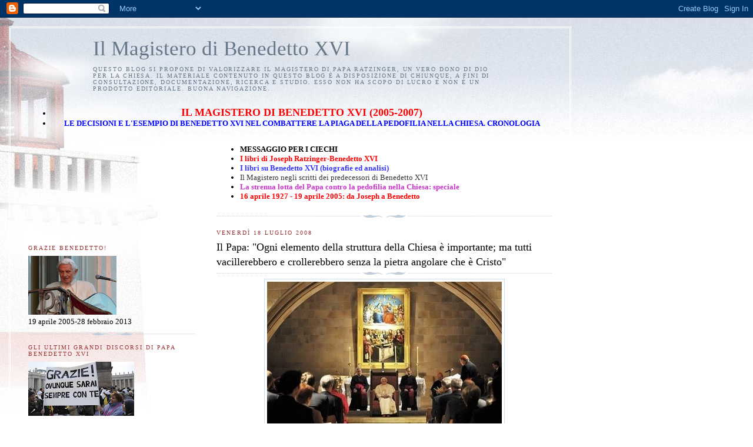

--- FILE ---
content_type: text/html; charset=UTF-8
request_url: https://magisterobenedettoxvi.blogspot.com/2008/07/il-papa-ogni-elemento-della-struttura.html
body_size: 22785
content:
<!DOCTYPE html>
<html dir='ltr'>
<head>
<link href='https://www.blogger.com/static/v1/widgets/2944754296-widget_css_bundle.css' rel='stylesheet' type='text/css'/>
<meta content='text/html; charset=UTF-8' http-equiv='Content-Type'/>
<meta content='blogger' name='generator'/>
<link href='https://magisterobenedettoxvi.blogspot.com/favicon.ico' rel='icon' type='image/x-icon'/>
<link href='http://magisterobenedettoxvi.blogspot.com/2008/07/il-papa-ogni-elemento-della-struttura.html' rel='canonical'/>
<link rel="alternate" type="application/atom+xml" title="Il Magistero di Benedetto XVI - Atom" href="https://magisterobenedettoxvi.blogspot.com/feeds/posts/default" />
<link rel="alternate" type="application/rss+xml" title="Il Magistero di Benedetto XVI - RSS" href="https://magisterobenedettoxvi.blogspot.com/feeds/posts/default?alt=rss" />
<link rel="service.post" type="application/atom+xml" title="Il Magistero di Benedetto XVI - Atom" href="https://www.blogger.com/feeds/9089979898179257053/posts/default" />

<link rel="alternate" type="application/atom+xml" title="Il Magistero di Benedetto XVI - Atom" href="https://magisterobenedettoxvi.blogspot.com/feeds/4209976674760831173/comments/default" />
<!--Can't find substitution for tag [blog.ieCssRetrofitLinks]-->
<link href='https://blogger.googleusercontent.com/img/b/R29vZ2xl/AVvXsEhE-H5H2QlUEFWonCRbg_97wr7vK2FH-kwFclWwj2t6OOOKTddcYw1D6i4UE_DlRTBZZh2c0zFQOfSc7x_kye0G9MLatlFTS7YZlU36bJLkKEUqYkABZgmmAt8yiBlOXke9EnT7wskmi4_d/s400/cripta4.jpg' rel='image_src'/>
<meta content='http://magisterobenedettoxvi.blogspot.com/2008/07/il-papa-ogni-elemento-della-struttura.html' property='og:url'/>
<meta content='Il Papa: &quot;Ogni elemento della struttura della Chiesa è importante; ma tutti vacillerebbero e crollerebbero senza la pietra angolare che è Cristo&quot;' property='og:title'/>
<meta content='VIAGGIO APOSTOLICO A SYDNEY IN OCCASIONE DELLA XXIII GMG (12-21 LUGLIO 2008): LO SPECIALE DEL BLOG DISCORSI, OMELIE E MESSAGGI DEL SANTO PAD...' property='og:description'/>
<meta content='https://blogger.googleusercontent.com/img/b/R29vZ2xl/AVvXsEhE-H5H2QlUEFWonCRbg_97wr7vK2FH-kwFclWwj2t6OOOKTddcYw1D6i4UE_DlRTBZZh2c0zFQOfSc7x_kye0G9MLatlFTS7YZlU36bJLkKEUqYkABZgmmAt8yiBlOXke9EnT7wskmi4_d/w1200-h630-p-k-no-nu/cripta4.jpg' property='og:image'/>
<title>Il Magistero di Benedetto XVI: Il Papa: "Ogni elemento della struttura della Chiesa è importante; ma tutti vacillerebbero e crollerebbero senza la pietra angolare che è Cristo"</title>
<style id='page-skin-1' type='text/css'><!--
/*
-----------------------------------------------
Blogger Template Style
Name:     Harbor
Date:     24 Feb 2004
Updated by: Blogger Team
----------------------------------------------- */
body {
background:#fff url("https://resources.blogblog.com/blogblog/data/harbor/rocks_left.jpg") no-repeat right bottom;
background-attachment:fixed;
margin:0;
padding:0;
font:x-small Georgia, Serif;
color:#000000;
font-size/* */:/**/small;
font-size: /**/small;
}
/* Commented Backslash Hack hides rule from IE5-Mac \*/
body {background-attachment:scroll;}
/* End IE5-Mac hack */
a:link {
color:#333333;
text-decoration:none;
}
a:visited {
color:#764;
text-decoration:none;
}
a:hover {
color:#993333;
text-decoration:underline;
}
a img {
border-width:0;
}
/* Page Structure
----------------------------------------------- */
#wrap {
background:url("https://resources.blogblog.com/blogblog/data/harbor/sky_left.jpg") repeat-x;
min-width:740px;
margin:0;
padding:0;
text-align:left;
font: normal normal 100% Georgia, Utopia, 'Palatino Linotype', Palatino, serif;
}
#wrap2 {
background:url("https://resources.blogblog.com/blogblog/data/harbor/lighthouse_left.jpg") no-repeat left  0px;
}
#wrap3 {
background:url("https://resources.blogblog.com/blogblog/data/harbor/cloud_left.jpg") no-repeat right 75px;
}
#wrap4 {
background:url("https://resources.blogblog.com/blogblog/data/harbor/center_cloud_left.jpg") no-repeat 50% 0px;
padding:15px;
width:100%;
width/* */:/**/auto;
width: /**/auto;
}
#outer-wrapper {
max-width:890px;
padding: 0 30px 50px;
width:100%;
width/* */:/**/auto;
width: /**/auto;
}
html>body #outer-wrapper {
border:3px double #fff;
}
#main-wrapper {
width:64%;
float:right;
word-wrap: break-word; /* fix for long text breaking sidebar float in IE */
overflow: hidden;     /* fix for long non-text content breaking IE sidebar float */
}
#main {
margin:0;
padding:0;
}
#sidebar-wrapper {
width:32%;
float:left;
word-wrap: break-word; /* fix for long text breaking sidebar float in IE */
overflow: hidden;     /* fix for long non-text content breaking IE sidebar float */
}
#sidebar {
margin:0;
padding-top: 170px;
}
/** Page structure tweaks for layout editor wireframe */
body#layout #outer-wrapper,
body#layout #sidebar,
body#layout #wrap4,
body#layout #header {
margin-top: 0;
margin-bottom: 0;
padding: 0;
}
body#layout #sidebar-wrapper {
width: 180px;
margin-left: 0;
}
body#layout #wrap4, body#layout #outer-wrapper {
width: 650px;
}
/* Header
----------------------------------------------- */
#header {
padding-top:15px;
padding-right:0;
padding-bottom:10px;
padding-left:110px;
position: relative;
}
.Header h1 {
margin:0 0 .25em;
color:#667788;
font: normal normal 270% Georgia, Serif;
}
.Header h1 a {
color:#667788;
text-decoration:none;
}
.Header .description {
margin:0;
max-width:700px;
line-height:1.8em;
text-transform:uppercase;
letter-spacing:.2em;
color:#667788;
font: normal normal 75% Georgia, Serif;
}
/* Headings
----------------------------------------------- */
h2 {
margin:1.5em 0 .75em;
line-height: 1.4em;
font: normal normal 78% Georgia, Serif;
text-transform:uppercase;
letter-spacing:.2em;
color:#993333;
}
/* Posts
----------------------------------------------- */
h2.date-header {
margin:2em 0 .5em;
color: #993333;
font: normal normal 78% Georgia, Serif;
}
.post {
margin:.5em 0 1.5em;
}
.post h3 {
margin:.25em 0 0;
padding:0 0 4px;
font-size:140%;
font-weight:normal;
line-height:1.4em;
}
.post h3 a, .post h3 strong {
background:url("https://resources.blogblog.com/blogblog/data/harbor/icon_lighthouse.gif") no-repeat left .15em;
display:block;
padding-left:20px;
text-decoration:none;
color:#333333;
font-weight:normal;
}
.post h3 strong {
background-image:url("https://resources.blogblog.com/blogblog/data/harbor/icon_lighthouse2.gif");
color:#000;
}
.post h3 a:hover {
color:#993333;
}
.post-body {
background:url("https://resources.blogblog.com/blogblog/data/harbor/divider.gif") no-repeat center top;
padding-top:12px;
margin:0 0 .75em;
line-height:1.6em;
}
.post-body blockquote {
line-height:1.3em;
}
.post-footer {
color:#999;
text-transform:uppercase;
letter-spacing:.1em;
font-size: 78%;
line-height: 1.4em;
}
.comment-link {
margin-left:.4em;
}
.post-footer .post-timestamp,
.post-footer .post-author {
color:#666;
}
.comment-link strong {
font-size:130%;
}
.comment-link {
margin-left:.4em;
}
.post img, table.tr-caption-container {
padding:4px;
border:1px solid #cde;
}
.tr-caption-container img {
border: none;
padding: 0;
}
/* Comments
----------------------------------------------- */
#comments {
background:url("https://resources.blogblog.com/blogblog/data/harbor/divider.gif") no-repeat center top;
padding:15px 0 0;
}
#comments h4 {
margin:1em 0;
font-weight: bold;
line-height: 1.6em;
text-transform:uppercase;
letter-spacing:.2em;
color: #993333;
font: bold 78% Georgia Serif;
}
#comments h4 strong {
font-size:130%;
}
#comments-block {
margin:1em 0 1.5em;
line-height:1.4em;
}
#comments-block dt {
margin:.5em 0;
}
#comments-block dd {
margin:.25em 20px 0;
}
#comments-block dd.comment-timestamp {
margin:-.25em 20px 1.5em;
line-height: 1.4em;
text-transform:uppercase;
letter-spacing:.1em;
}
#comments-block dd p {
margin:0 0 .75em;
}
.deleted-comment {
font-style:italic;
color:gray;
}
.feed-links {
clear: both;
line-height: 2.5em;
}
#blog-pager-newer-link {
float: left;
}
#blog-pager-older-link {
float: right;
}
#blog-pager {
text-align: center;
}
.comment-footer {
font: 78%/1.4em Georgia , Serif;
}
/* Sidebar Content
----------------------------------------------- */
.sidebar .widget, .main .widget {
background:url("https://resources.blogblog.com/blogblog/data/harbor/divider.gif") no-repeat center bottom;
margin:0 0 15px;
padding:0 0 15px;
}
.main .Blog {
background-image: none;
}
.sidebar ul {
list-style:none;
margin-left: 0;
}
.sidebar li {
margin:0;
padding-top:0;
padding-right:0;
padding-bottom:.25em;
padding-left:15px;
text-indent:-15px;
line-height:1.5em;
}
.sidebar p {
color:#666;
line-height:1.5em;
}
/* Profile
----------------------------------------------- */
.profile-datablock {
margin:.5em 0 .5em;
}
.profile-data {
margin:0;
font: normal normal 78% Georgia, Serif;
font-weight: bold;
line-height: 1.6em;
text-transform:uppercase;
letter-spacing:.1em;
}
.profile-img {
float: left;
margin-top: 0;
margin-right: 5px;
margin-bottom: 5px;
margin-left: 0;
padding: 4px;
border: 1px solid #cde;
}
.profile-textblock {
margin:.5em 0 .5em;
}
.profile-link {
font:78%/1.4em Georgia,Serif;
text-transform:uppercase;
letter-spacing:.1em;
}
/* Footer
----------------------------------------------- */
#footer-wrapper {
clear:both;
padding-top:15px;
padding-right:30px;
padding-bottom:0;
padding-left:50px;
text-align: center;
}
#footer .widget {
background:url("https://resources.blogblog.com/blogblog/data/harbor/divider.gif") no-repeat center top;
margin:0;
padding-top:15px;
line-height: 1.6em;
text-transform:uppercase;
letter-spacing:.1em;
}

--></style>
<link href='https://www.blogger.com/dyn-css/authorization.css?targetBlogID=9089979898179257053&amp;zx=7e8b69e1-af21-42e8-8e97-801e83e22a08' media='none' onload='if(media!=&#39;all&#39;)media=&#39;all&#39;' rel='stylesheet'/><noscript><link href='https://www.blogger.com/dyn-css/authorization.css?targetBlogID=9089979898179257053&amp;zx=7e8b69e1-af21-42e8-8e97-801e83e22a08' rel='stylesheet'/></noscript>
<meta name='google-adsense-platform-account' content='ca-host-pub-1556223355139109'/>
<meta name='google-adsense-platform-domain' content='blogspot.com'/>

</head>
<body>
<div class='navbar section' id='navbar'><div class='widget Navbar' data-version='1' id='Navbar1'><script type="text/javascript">
    function setAttributeOnload(object, attribute, val) {
      if(window.addEventListener) {
        window.addEventListener('load',
          function(){ object[attribute] = val; }, false);
      } else {
        window.attachEvent('onload', function(){ object[attribute] = val; });
      }
    }
  </script>
<div id="navbar-iframe-container"></div>
<script type="text/javascript" src="https://apis.google.com/js/platform.js"></script>
<script type="text/javascript">
      gapi.load("gapi.iframes:gapi.iframes.style.bubble", function() {
        if (gapi.iframes && gapi.iframes.getContext) {
          gapi.iframes.getContext().openChild({
              url: 'https://www.blogger.com/navbar/9089979898179257053?po\x3d4209976674760831173\x26origin\x3dhttps://magisterobenedettoxvi.blogspot.com',
              where: document.getElementById("navbar-iframe-container"),
              id: "navbar-iframe"
          });
        }
      });
    </script><script type="text/javascript">
(function() {
var script = document.createElement('script');
script.type = 'text/javascript';
script.src = '//pagead2.googlesyndication.com/pagead/js/google_top_exp.js';
var head = document.getElementsByTagName('head')[0];
if (head) {
head.appendChild(script);
}})();
</script>
</div></div>
<div id='wrap'><div id='wrap2'><div id='wrap3'><div id='wrap4'>
<div id='outer-wrapper'>
<div class='header section' id='header'><div class='widget Header' data-version='1' id='Header1'>
<div id='header-inner'>
<div class='titlewrapper'>
<h1 class='title'>
<a href='https://magisterobenedettoxvi.blogspot.com/'>
Il Magistero di Benedetto XVI
</a>
</h1>
</div>
<div class='descriptionwrapper'>
<p class='description'><span>Questo blog si propone di valorizzare il Magistero di Papa Ratzinger, un vero dono di Dio per la Chiesa. Il materiale contenuto in questo blog è a disposizione di chiunque, a fini di consultazione, documentazione, ricerca e studio. Esso non ha scopo di lucro e non è un prodotto editoriale. Buona navigazione.</span></p>
</div>
</div>
</div></div>
<div id='crosscol-wrapper' style='text-align:center'>
<div class='crosscol section' id='crosscol'><div class='widget TextList' data-version='1' id='TextList12'>
<h2>
</h2>
<div class='widget-content'>
<ul>
<li><b><a href="http://ereditaspiritualebenedettoxvi.blogspot.it/"><span style="color: red; font-family: Georgia, Times New Roman, serif; font-size: large;">IL MAGISTERO DI BENEDETTO XVI (2005-2007)</span></a></b></li>
<li><a href="http://paparatzinger6blograffaella.blogspot.it/2012/07/le-decisioni-e-lesempio-di-papa.html"><b><span style="color: blue; font-family: inherit;">LE DECISIONI E L'ESEMPIO DI BENEDETTO XVI NEL COMBATTERE LA PIAGA DELLA PEDOFILIA NELLA CHIESA. CRONOLOGIA</span></b></a></li>
</ul>
<div class='clear'></div>
</div>
</div></div>
</div>
<div id='main-wrapper'>
<div class='main section' id='main'>
<div class='widget TextList' data-version='1' id='TextList6'>
<h2>
</h2>
<div class='widget-content'>
<ul>
<li><a href="http://paparatzinger2-blograffaella.blogspot.com/2009/08/una-bellissima-iniziativa-per-gli-amici.html"><strong><span style="COLOR: #000000">MESSAGGIO PER I CIECHI</span></strong></a></li>
<li><a href="http://benedettoxvielencospeciali.blogspot.com/2009/11/elenco-dei-libri-di-joseph-ratzinger.html"><strong><span style="COLOR: #ff0000">I libri di Joseph Ratzinger-Benedetto XVI</span></strong></a></li>
<li><a href="http://benedettoxvielencospeciali.blogspot.com/2009/11/elenco-dei-libri-su-papa-benedetto-xvi.html"><strong><span style="COLOR: #3333ff">I libri su Benedetto XVI (biografie ed analisi)</span></strong></a></li>
<li><a href="http://magisterobenedettoxvi.blogspot.com/2008/01/il-magistero-della-chiesa-negli-scritti.html" target="_new">Il Magistero negli scritti dei predecessori di Benedetto XVI </a></li>
<li><a href="http://benedettoxvielencospeciali.blogspot.com/2009/11/chiesa-e-pedofilia-la-tolleranza-zero.html"><strong><span style="COLOR: #cc33cc">La strenua lotta del Papa contro la pedofilia nella Chiesa: speciale</span> </strong></a></li>
<li><a href="http://benedettoxvielencospeciali.blogspot.com/2009/11/16-aprile-1927-19-aprile-2005-da-joseph.html"><strong><span style="COLOR: #ff0000">16 aprile 1927 - 19 aprile 2005: da Joseph a Benedetto</span> </strong></a></li>
</ul>
<div class='clear'></div>
</div>
</div><div class='widget Blog' data-version='1' id='Blog1'>
<div class='blog-posts hfeed'>

          <div class="date-outer">
        
<h2 class='date-header'><span>venerdì 18 luglio 2008</span></h2>

          <div class="date-posts">
        
<div class='post-outer'>
<div class='post hentry uncustomized-post-template' itemprop='blogPost' itemscope='itemscope' itemtype='http://schema.org/BlogPosting'>
<meta content='https://blogger.googleusercontent.com/img/b/R29vZ2xl/AVvXsEhE-H5H2QlUEFWonCRbg_97wr7vK2FH-kwFclWwj2t6OOOKTddcYw1D6i4UE_DlRTBZZh2c0zFQOfSc7x_kye0G9MLatlFTS7YZlU36bJLkKEUqYkABZgmmAt8yiBlOXke9EnT7wskmi4_d/s400/cripta4.jpg' itemprop='image_url'/>
<meta content='9089979898179257053' itemprop='blogId'/>
<meta content='4209976674760831173' itemprop='postId'/>
<a name='4209976674760831173'></a>
<h3 class='post-title entry-title' itemprop='name'>
Il Papa: "Ogni elemento della struttura della Chiesa è importante; ma tutti vacillerebbero e crollerebbero senza la pietra angolare che è Cristo"
</h3>
<div class='post-header'>
<div class='post-header-line-1'></div>
</div>
<div class='post-body entry-content' id='post-body-4209976674760831173' itemprop='description articleBody'>
<a href="https://blogger.googleusercontent.com/img/b/R29vZ2xl/AVvXsEhE-H5H2QlUEFWonCRbg_97wr7vK2FH-kwFclWwj2t6OOOKTddcYw1D6i4UE_DlRTBZZh2c0zFQOfSc7x_kye0G9MLatlFTS7YZlU36bJLkKEUqYkABZgmmAt8yiBlOXke9EnT7wskmi4_d/s1600-h/cripta4.jpg"><img alt="" border="0" id="BLOGGER_PHOTO_ID_5224227365078961058" src="https://blogger.googleusercontent.com/img/b/R29vZ2xl/AVvXsEhE-H5H2QlUEFWonCRbg_97wr7vK2FH-kwFclWwj2t6OOOKTddcYw1D6i4UE_DlRTBZZh2c0zFQOfSc7x_kye0G9MLatlFTS7YZlU36bJLkKEUqYkABZgmmAt8yiBlOXke9EnT7wskmi4_d/s400/cripta4.jpg" style="DISPLAY: block; MARGIN: 0px auto 10px; CURSOR: hand; TEXT-ALIGN: center" /></a><br /><a href="http://magisterobenedettoxvi.blogspot.com/2007/08/giornata-mondiale-della-gioventu-sydney.html"><strong><span style="color:#3366ff;">VIAGGIO APOSTOLICO A SYDNEY IN OCCASIONE DELLA XXIII GMG (12-21 LUGLIO 2008): LO SPECIALE DEL BLOG</span></strong></a><br /><br /><a href="http://magisterobenedettoxvi.blogspot.com/2008/05/discorsi-ed-omelie-del-santo-padre_31.html"><strong><span style="color:#6600cc;">DISCORSI, OMELIE E MESSAGGI DEL SANTO PADRE A SYDNEY</span></strong></a><br /><br /><strong><span style="color:#ff0000;">INCONTRO ECUMENICO NELLA CRIPTA DELLA ST. MARY&#8217;S CATHEDRAL DI SYDNEY</span></strong><br /><br /><em>Questa mattina, dopo aver celebrato la Santa Messa in privato nella Cappella della Cathedral House di Sydney, alle ore 9.30 il Santo Padre Benedetto XVI riceve nella Reception Hall della Cathedral House, in separate udienze private, il Governatore del New South Wales, Prof.ssa Marie Bashir, il Premier del New South Wales, Sig. Morris Iemma, e il Sindaco di Sydney, Sig.ra Clover More, con le rispettive famiglie.</em><br /><br /><em>Alle ore 10.30, nella Cripta della St. Mary&#8217;s Cathedral di Sydney, ha luogo l&#8217;incontro ecumenico. Il Papa raggiunge a piedi la Cripta, accolto all&#8217;ingresso est dal Vescovo della Conferenza Episcopale Australiana incaricato per il Dialogo ecumenico ed interreligioso. Partecipano all&#8217;incontro alcuni leader di altre Chiese e Confessioni cristiane ed i membri del New South Wales Ecumenical Council.</em><br /><em>Dopo i saluti dell&#8217;Arcivescovo di Sydney, Em.mo Card. George Pell, e del Vescovo anglicano di Sydney, Rev.do Robert Forsyth, il Santo Padre pronuncia il discorso che riportiamo di seguito:</em><br /><br /><em><strong>DISCORSO DEL SANTO PADRE BENEDETTO XVI</strong></em><br /><br /><em>Cripta della St. Mary&#8217;s Cathedral di Sydney<br />Venerdì, 18 luglio 2008 </em><br /><br /><em>Cari fratelli e sorelle in Cristo</em>,<br /><br />elevo fervide grazie a Dio per l&#8217;opportunità di incontrarvi e di pregare insieme con voi, che siete giunti qui in rappresentanza di varie comunità cristiane in Australia. Riconoscente per le cordiali parole di benvenuto del Vescovo Forsyth e del Cardinale Pell, con sentimenti di gioia vi saluto nel nome del Signore Gesù, "la pietra angolare" della "casa di Dio" (cfr Ef 2,19-20). Desidero inviare un particolare saluto al Cardinale Edward Cassidy, Presidente emerito del Pontificio Consiglio per la Promozione dell'Unità dei Cristiani, il quale, a motivo della salute cagionevole, non ha potuto essere oggi con noi. Ricordo con gratitudine il suo deciso impegno nel promuovere la reciproca comprensione fra tutti i cristiani, e vorrei invitare tutti voi ad unirvi a me nella preghiera per il suo pronto ristabilimento.<br /><br /><strong>L&#8217;Australia è un Paese contrassegnato da grande diversità etnica e religiosa. Gli immigranti giungono ai lidi di questa maestosa terra con la speranza di trovarvi felicità e buone opportunità di occupazione. Anche la vostra è una Nazione che riconosce l&#8217;importanza della libertà religiosa. </strong><br /><br /><em><strong>Questo è un diritto fondamentale che, se rispettato, consente ai cittadini di agire sulla base di valori radicati nelle loro più profonde convinzioni, contribuendo così al benessere dell&#8217;intera società. In questo modo i cristiani contribuiscono, insieme con i membri delle altre religioni, alla promozione della dignità umana e all&#8217;amicizia fra le nazioni.</strong></em><br /><br />Gli australiani amano la discussione franca e cordiale. Ciò ha reso un buon servizio al movimento ecumenico. Un esempio può essere <strong>l&#8217;Accordo siglato nel 2004 dai membri del Consiglio Nazionale delle Chiese in Australia</strong>. Questo documento riconosce un comune impegno, indica degli obiettivi, dichiara punti di convergenza, senza passare frettolosamente sopra alle differenze. Un simile approccio dimostra non solo che è possibile trovare risoluzioni concrete per una collaborazione fruttuosa nel presente, ma anche che abbiamo bisogno di continuare pazienti discussioni sui punti teologici di divergenza. Possano le deliberazioni, che intraprenderete nel Consiglio delle Chiese ed in altri forum locali, essere sostenute dai risultati che avete già raggiunti.<br /><br />Quest&#8217;anno celebriamo il <a href="http://magisterobenedettoxvi.blogspot.com/2008/07/ciclo-di-catechesi-dedicate-san-paolo-e.html"><strong>bimillenario della nascita di san Paolo</strong></a>, lavoratore instancabile a favore dell&#8217;unità nella Chiesa primitiva. Nel brano della Scrittura che abbiamo appena udito, Paolo ci ricorda l&#8217;enorme grazia che abbiamo ricevuto nel divenire membra del Corpo di Cristo mediante il Battesimo. Questo Sacramento, che è la porta d&#8217;ingresso nella Chiesa e il "vincolo di unità" per quanti grazie ad esso sono rinati (cfr <a href="http://www.vatican.va/archive/hist_councils/ii_vatican_council/documents/vat-ii_decree_19641121_unitatis-redintegratio_it.html">Unitatis redintegratio</a>, 22), è conseguentemente il punto di partenza dell&#8217;intero movimento ecumenico. E tuttavia non è la destinazione finale. Il cammino dell&#8217;Ecumenismo mira in definitiva ad una comune celebrazione dell&#8217;Eucaristia (cfr <a href="http://www.vatican.va/holy_father/john_paul_ii/encyclicals/documents/hf_jp-ii_enc_25051995_ut-unum-sint_it.html">Ut unum sint</a>, 23-24; 45), che Cristo ha affidato ai suoi Apostoli come il Sacramento per eccellenza dell&#8217;unità della Chiesa. Anche se vi sono ancora ostacoli da superare, noi possiamo essere sicuri che un giorno una comune Eucaristia non farà che sottolineare la nostra decisione di amarci e servirci gli uni gli altri a imitazione del nostro Signore: il comandamento di Gesù di "fare questo in memoria di me" (Lc 22,19) è, infatti, intrinsecamente ordinato al suo monito di "lavarci i piedi gli uni gli altri" (Gv 13,14). Per questa ragione un sincero dialogo concernente il posto dell&#8217;Eucaristia &#8211; stimolato da un rinnovato ed attento studio della Scrittura, degli scritti patristici e dei documenti dei due millenni della storia cristiana (cfr Ut unum sint, 69-70) &#8211; gioverà indubbiamente a far avanzare il movimento ecumenico e ad unificare la nostra testimonianza davanti al mondo.<br /><br />Cari amici in Cristo, penso sarete d&#8217;accordo nel ritenere che il movimento ecumenico sia giunto ad un punto critico. Per andare avanti, dobbiamo continuamente chiedere a Dio di rinnovare le nostre menti con la grazia dello Spirito Santo (cfr Rm 12,2), che ci parla attraverso le Scritture e ci guida alla verità tutta intera (cfr 2 Pt 1,20-21; Gv 16,13).<br /><br /><em><strong>Dobbiamo stare in guardia contro ogni tentazione di considerare la dottrina come fonte di divisione e perciò come impedimento a quello che sembra essere il più urgente ed immediato compito per migliorare il mondo nel quale viviamo. In realtà, la storia della Chiesa dimostra che la praxis non solo è inseparabile dalla didaché, dall&#8217;insegnamento, ma anzi ne promana. Quanto più assiduamente ci dedichiamo a raggiungere una comune comprensione dei divini misteri, tanto più eloquentemente le nostre opere di carità parleranno dell&#8217;immensa bontà di Dio e del suo amore verso tutti. </strong></em><br /><br /><a href="http://magisterobenedettoxvi.blogspot.com/2008/01/agostino-era-un-uomo-di-passione-e-di.html"><strong>Sant&#8217;Agostino</strong></a> espresse l&#8217;interconnessione tra il dono della conoscenza e la virtù della carità quando scrisse che la mente ritorna a Dio attraverso l&#8217;amore (cfr De moribus Ecclesiae catholicae, XII, 21), e che dovunque si vede la carità, si vede la Trinità (cfr De Trinitate, 8, 8, 12).<br /><br />Per questa ragione, il dialogo ecumenico avanza non soltanto mediante uno scambio di idee, ma condividendo doni che ci arricchiscono mutuamente (cfr Ut unum sint, 28; 57). Un&#8217;&#8216;idea&#8217; è finalizzata al raggiungimento della verità; un &#8216;dono&#8217; esprime l&#8217;amore. Ambedue sono essenziali al dialogo. L&#8217;aprire noi stessi ad accettare doni spirituali da altri cristiani stimola la nostra capacità di percepire la luce della verità che viene dallo Spirito Santo. San Paolo insegna che è nella koinonia della Chiesa che noi abbiamo l&#8217;accesso alla verità del Vangelo e i mezzi per difenderla, perché la Chiesa è edificata "sopra il fondamento degli Apostoli e dei Profeti", avendo lo stesso Gesù quale pietra angolare (Ef 2,20).<br /><br />In questa luce, possiamo forse prendere in considerazione le immagini bibliche complementari di "corpo" e di "tempio" usate per descrivere la Chiesa. Nell&#8217;adoperare l&#8217;immagine del corpo (cfr 1 Cor 12,12-31), Paolo attira l&#8217;attenzione sull&#8217;unità organica e sulla diversità che permette alla Chiesa di respirare e di crescere. Ugualmente significativa, tuttavia, è l&#8217;immagine di un tempio solido e ben strutturato, composto di pietre vive, poggianti su un fondamento sicuro. Gesù stesso raccoglie in sé in perfetta unità queste immagini di "corpo" e di "tempio" (cfr Gv 2,21-22; Lc 23,45; Ap 21,22).<br /><br /><strong>Ogni elemento della struttura della Chiesa è importante; ma tutti vacillerebbero e crollerebbero senza la pietra angolare che è Cristo. Quali "concittadini" di questa "casa di Dio", i cristiani devono operare insieme per far sì che l&#8217;edificio rimanga saldo così che altre persone siano attratte ad entrarvi e a scoprire gli abbondanti tesori di grazia che si trovano al suo interno. </strong><br /><br /><em><strong>Nel promuovere i valori cristiani, non dobbiamo trascurare di proclamarne la fonte dando comune testimonianza a Gesù Cristo Signore. È Lui che ha affidato la missione agli apostoli, è Lui del quale i profeti hanno parlato, ed è Lui che noi offriamo al mondo.</strong></em><br /><br />Cari amici, la vostra presenza qui oggi mi riempie di ardente speranza che, come proseguiamo insieme sulla via verso la piena unità, avremo il coraggio di offrire una comune testimonianza a Cristo.<br /><br /><em><strong>Paolo parla dell&#8217;importanza dei profeti nella Chiesa degli inizi; anche noi abbiamo ricevuto una chiamata profetica mediante il Battesimo. Confido che lo Spirito apra i nostri occhi per vedere i doni spirituali degli altri, apra il nostri cuori per ricevere la sua potenza e spalanchi le nostre menti per accogliere la luce della verità di Cristo. </strong></em><br /><br />Esprimo la mia fervida gratitudine a ciascuno di voi per l&#8217;impegno di tempo, d&#8217;insegnamento e di talento che avete profuso a servizio dell&#8217;"unico corpo e dell&#8217;unico spirito" (Ef 4,4; cfr 1 Cor 12,13), che il Signore ha voluto per il suo popolo e per il quale ha dato la sua stessa vita. Gloria e potenza siano a Lui nei secoli dei secoli. Amen!<br /><br />&#169; Copyright 2008 - Libreria Editrice Vaticana<br /><br /><em><strong>I saluti del cardinale Pell e del vescovo anglicano </strong></em><br /><br />"Sin dai primi giorni del suo pontificato, ha desiderato incontrare i suoi fratelli cristiani nella ricerca di una maggiore unità, quell'unità voluta dallo stesso Signore Gesù. Le siamo grati per la sua guida, che è una continuazione del lungo servizio da lei prestato come Prefetto della Congregazione per la Dottrina della Fede". Con queste parole il cardinale George Pell ha salutato Benedetto XVI all'inizio dell'incontro ecumenico. Ricordando le divisioni - anche fra cristiani - che hanno caratterizzato la storia dell'Australia, il porporato ha sottolineato come "la mia generazione ricorda l'antagonismo fra cattolici e protestanti, e tanto i miei genitori quanto i miei nonni venivano da entrambi i versanti della divisione. I giovani pellegrini presenti in questa città, grazie a Dio, conoscono poco di questa storia e hanno sperimentato delle amicizie autentiche che vanno oltre le divisioni ecclesiali". Evidenziando gli sforzi e il cammino compiuto nel campo ecumenico, il cardinale si è augurato che "i giovani della Giornata Mondiale della Gioventù, costruendo legami di amicizia e di fratellanza in modo trasversale rispetto alle nazionalità e alle razze, ci ispireranno ad approfondire la nostra ricerca per una maggiore cooperazione e una più efficace testimonianza della nostra fede nel Signore Gesù". Infatti, "il fine della nostra ricerca dell'unità è che possiamo essere testimoni affinché il mondo creda. L'unità cristiana non è soltanto un dono per la Chiesa, ma per il mondo. L'Australia ha bisogno della testimonianza dei suoi cittadini cristiani. Questa testimonianza è più debole quando è divisa. La nostra testimonianza comune, insieme come collaboratori nella verità - cooperatores veritatis, secondo il motto scelto da Sua Santità - è essenziale per i giovani australiani, che sono alla ricerca della verità su se stessi, sul mondo intorno a loro e, forse provvisoriamente, cercando la verità su Dio". <br />Successivamente, il vescovo anglicano del settore sud di Sydney, Robert Forsyth, ha rivolto un breve saluto al Papa, sottolineando che "nell'affrontare questo incontro, sono perfettamente consapevole che esistono e permangono grandi e importanti differenze fra noi, che ancora contano oggi, compreso il suo stesso ministero. Ciononostante, sono stato aiutato da una recente autorevole interpretazione del suo pensiero teologico - pubblicata qui in Australia - che riassumeva il suo approccio all'ecumenismo in questo modo (cito le sue parole):  "Non significa nascondere la verità con il risultato di recare dispiacere ad altri; la verità piena fa parte dell'amore pieno; deve piuttosto significare che i cristiani cessano di vedere gli altri cristiani come meri avversari contro i quali si devono difendere, devono riconoscere gli altri fedeli cristiani come fratelli". Seguendo il suo stesso esempio, con gioia la saluto come fratello cristiano". Per questo, ha aggiunto il vescovo anglicano, "mi piacerebbe andare molto oltre, e dire quanta importanza attribuiamo, in molte aree, alla leadership della Chiesa cattolica romana. Su molte questioni ho descritto la sua Chiesa come uno scoglio fra le rapide, come una lastra di vetro che protegge dal vento di questo mondo, che di fatto ha aiutato tutti noi. Se non fosse stato per la sua forte insistenza su Cristo come unico Salvatore del mondo, sulla fede cattolica, sulla natura del Dio trino, la divinità di Cristo, la centralità e la supremazia della Sacra Scrittura e il carattere oggettivo della moralità cristiana, la vita delle altre Chiese cristiane sarebbe stata molto più difficile, specialmente qui in Occidente". <br /><br />(&#169;L'Osservatore Romano - 19 luglio 2008)
<div style='clear: both;'></div>
</div>
<div class='post-footer'>
<div class='post-footer-line post-footer-line-1'>
<span class='post-author vcard'>
Pubblicato da
<span class='fn' itemprop='author' itemscope='itemscope' itemtype='http://schema.org/Person'>
<meta content='https://www.blogger.com/profile/05486057003355006264' itemprop='url'/>
<a class='g-profile' href='https://www.blogger.com/profile/05486057003355006264' rel='author' title='author profile'>
<span itemprop='name'>Raffaella</span>
</a>
</span>
</span>
<span class='post-timestamp'>
alle
<meta content='http://magisterobenedettoxvi.blogspot.com/2008/07/il-papa-ogni-elemento-della-struttura.html' itemprop='url'/>
<a class='timestamp-link' href='https://magisterobenedettoxvi.blogspot.com/2008/07/il-papa-ogni-elemento-della-struttura.html' rel='bookmark' title='permanent link'><abbr class='published' itemprop='datePublished' title='2008-07-18T04:43:00+02:00'>04:43</abbr></a>
</span>
<span class='post-comment-link'>
</span>
<span class='post-icons'>
<span class='item-control blog-admin pid-2005460568'>
<a href='https://www.blogger.com/post-edit.g?blogID=9089979898179257053&postID=4209976674760831173&from=pencil' title='Modifica post'>
<img alt='' class='icon-action' height='18' src='https://resources.blogblog.com/img/icon18_edit_allbkg.gif' width='18'/>
</a>
</span>
</span>
<div class='post-share-buttons goog-inline-block'>
<a class='goog-inline-block share-button sb-email' href='https://www.blogger.com/share-post.g?blogID=9089979898179257053&postID=4209976674760831173&target=email' target='_blank' title='Invia tramite email'><span class='share-button-link-text'>Invia tramite email</span></a><a class='goog-inline-block share-button sb-blog' href='https://www.blogger.com/share-post.g?blogID=9089979898179257053&postID=4209976674760831173&target=blog' onclick='window.open(this.href, "_blank", "height=270,width=475"); return false;' target='_blank' title='Postalo sul blog'><span class='share-button-link-text'>Postalo sul blog</span></a><a class='goog-inline-block share-button sb-twitter' href='https://www.blogger.com/share-post.g?blogID=9089979898179257053&postID=4209976674760831173&target=twitter' target='_blank' title='Condividi su X'><span class='share-button-link-text'>Condividi su X</span></a><a class='goog-inline-block share-button sb-facebook' href='https://www.blogger.com/share-post.g?blogID=9089979898179257053&postID=4209976674760831173&target=facebook' onclick='window.open(this.href, "_blank", "height=430,width=640"); return false;' target='_blank' title='Condividi su Facebook'><span class='share-button-link-text'>Condividi su Facebook</span></a><a class='goog-inline-block share-button sb-pinterest' href='https://www.blogger.com/share-post.g?blogID=9089979898179257053&postID=4209976674760831173&target=pinterest' target='_blank' title='Condividi su Pinterest'><span class='share-button-link-text'>Condividi su Pinterest</span></a>
</div>
</div>
<div class='post-footer-line post-footer-line-2'>
<span class='post-labels'>
</span>
</div>
<div class='post-footer-line post-footer-line-3'>
<span class='post-location'>
</span>
</div>
</div>
</div>
<div class='comments' id='comments'>
<a name='comments'></a>
<h4>Nessun commento:</h4>
<div id='Blog1_comments-block-wrapper'>
<dl class='' id='comments-block'>
</dl>
</div>
<p class='comment-footer'>
<a href='https://www.blogger.com/comment/fullpage/post/9089979898179257053/4209976674760831173' onclick='javascript:window.open(this.href, "bloggerPopup", "toolbar=0,location=0,statusbar=1,menubar=0,scrollbars=yes,width=640,height=500"); return false;'>Posta un commento</a>
</p>
</div>
</div>

        </div></div>
      
</div>
<div class='blog-pager' id='blog-pager'>
<span id='blog-pager-newer-link'>
<a class='blog-pager-newer-link' href='https://magisterobenedettoxvi.blogspot.com/2008/07/il-papa-ai-giovani-in-recupero-i-falsi.html' id='Blog1_blog-pager-newer-link' title='Post più recente'>Post più recente</a>
</span>
<span id='blog-pager-older-link'>
<a class='blog-pager-older-link' href='https://magisterobenedettoxvi.blogspot.com/2008/07/in-un-mondo-minacciato-da-violenza-la.html' id='Blog1_blog-pager-older-link' title='Post più vecchio'>Post più vecchio</a>
</span>
<a class='home-link' href='https://magisterobenedettoxvi.blogspot.com/'>Home page</a>
</div>
<div class='clear'></div>
<div class='post-feeds'>
<div class='feed-links'>
Iscriviti a:
<a class='feed-link' href='https://magisterobenedettoxvi.blogspot.com/feeds/4209976674760831173/comments/default' target='_blank' type='application/atom+xml'>Commenti sul post (Atom)</a>
</div>
</div>
</div></div>
</div>
<div id='sidebar-wrapper'>
<div class='sidebar section' id='sidebar'><div class='widget Image' data-version='1' id='Image3'>
<h2>GRAZIE BENEDETTO!</h2>
<div class='widget-content'>
<a href='http://paparatzinger6blograffaella.blogspot.it/2013/02/benedetto-xvi-rinuncia-al-ministero-di_12.html'>
<img alt='GRAZIE BENEDETTO!' height='100' id='Image3_img' src='https://blogger.googleusercontent.com/img/b/R29vZ2xl/AVvXsEip27aQcLbiMhnqvGkR7ZL8uS2sGCHT4LdBR21m8hI5W7oUy1OnYVxguAw6uHe4fhHkLGJ98VA2UIllqYEfjr0NsT8bOFptyIbpbxBPf9jU5WCneBryQB8qOvSP267jQ44DcbN1PRnszII/s150/addio8.jpg' width='150'/>
</a>
<br/>
<span class='caption'>19 aprile 2005-28 febbraio 2013</span>
</div>
<div class='clear'></div>
</div><div class='widget Image' data-version='1' id='Image5'>
<h2>GLI ULTIMI GRANDI DISCORSI DI PAPA BENEDETTO XVI</h2>
<div class='widget-content'>
<a href='http://paparatzinger6blograffaella.blogspot.it/2013/03/gli-ultimi-grandi-discorsi-di-papa.html'>
<img alt='GLI ULTIMI GRANDI DISCORSI DI PAPA BENEDETTO XVI' height='92' id='Image5_img' src='https://blogger.googleusercontent.com/img/b/R29vZ2xl/AVvXsEhno8K9HahYk1OkT5wFa6AESPSgLY42m89VAtzo_yl4M3MjTlQ7YAZs8G8WrSpy7ujj45AZRI_8LXNeROfqjh3Zb8O0fG2heud4xqFFpC5jweq9PtC5rj2AD1SKzc-eoxmOjSoh4xXbwcU/s180/ange.jpg' width='180'/>
</a>
<br/>
</div>
<div class='clear'></div>
</div><div class='widget BlogList' data-version='1' id='BlogList1'>
<h2 class='title'>BLOG COLLEGATI</h2>
<div class='widget-content'>
<div class='blog-list-container' id='BlogList1_container'>
<ul id='BlogList1_blogs'>
<li style='display: block;'>
<div class='blog-icon'>
</div>
<div class='blog-content'>
<div class='blog-title'>
<a href='http://ilblogdiraffaella.blogspot.com/' target='_blank'>
Il Blog di Raffaella. I Papi, il Vaticano e la Chiesa Cattolica</a>
</div>
<div class='item-content'>
<div class='item-time'>
1 anno fa
</div>
</div>
</div>
<div style='clear: both;'></div>
</li>
<li style='display: block;'>
<div class='blog-icon'>
</div>
<div class='blog-content'>
<div class='blog-title'>
<a href='http://paparatzinger6blograffaella.blogspot.com/' target='_blank'>
Il blog degli amici di Papa Benedetto XVI - Joseph Ratzinger</a>
</div>
<div class='item-content'>
<div class='item-time'>
7 anni fa
</div>
</div>
</div>
<div style='clear: both;'></div>
</li>
<li style='display: block;'>
<div class='blog-icon'>
</div>
<div class='blog-content'>
<div class='blog-title'>
<a href='http://papabenedettoxvitesti.blogspot.com/' target='_blank'>
Raccolta di testi di Joseph Ratzinger-Benedetto XVI</a>
</div>
<div class='item-content'>
<div class='item-time'>
10 anni fa
</div>
</div>
</div>
<div style='clear: both;'></div>
</li>
<li style='display: block;'>
<div class='blog-icon'>
</div>
<div class='blog-content'>
<div class='blog-title'>
<a href='http://ereditaspiritualebenedettoxvi.blogspot.com/' target='_blank'>
IL MAGISTERO DI PAPA BENEDETTO XVI (2005-2007)</a>
</div>
<div class='item-content'>
<div class='item-time'>
12 anni fa
</div>
</div>
</div>
<div style='clear: both;'></div>
</li>
<li style='display: block;'>
<div class='blog-icon'>
</div>
<div class='blog-content'>
<div class='blog-title'>
<a href='http://pietremiliaripaparatzinger.blogspot.com/' target='_blank'>
Raccolta degli "speciali del blog" su Papa Benedetto XVI</a>
</div>
<div class='item-content'>
<div class='item-time'>
12 anni fa
</div>
</div>
</div>
<div style='clear: both;'></div>
</li>
</ul>
<div class='clear'></div>
</div>
</div>
</div><div class='widget Image' data-version='1' id='Image4'>
<div class='widget-content'>
<a href='http://benedettoxvielencospeciali.blogspot.it/2012/04/il-santo-padre-compie-85-anniauguri.html'>
<img alt='' height='95' id='Image4_img' src='https://blogger.googleusercontent.com/img/b/R29vZ2xl/AVvXsEg9JhMIPBTQX-Yrb66oEzVCgt8VOcLMNOv0_UVrSd7-Iw5YKgwjuudfkHPCShrOUgADVphbw5ZtsL7w8rMhaPScWWCh0p3AKOUw7e3K6bhjvBY2XzGboHbV0tajhR-0I-gZy16LnqR4bmA/s180/auguri2.png' width='180'/>
</a>
<br/>
<span class='caption'>GLI 85 ANNI DEL PAPA</span>
</div>
<div class='clear'></div>
</div><div class='widget Image' data-version='1' id='Image1'>
<div class='widget-content'>
<a href='http://benedettoxvielencospeciali.blogspot.com/2011/06/29-giugno-2011-60-anniversario.html'>
<img alt='' height='93' id='Image1_img' src='https://blogger.googleusercontent.com/img/b/R29vZ2xl/AVvXsEjsYKONcOtV1SnjjwEc0J2Uf1AkcvkKW-CpfIXZc5ouNf9w8zoAiQd0dke-Rin2iZsOg3FyqpynNEh4n5ix3lHAsPqwNLA7CcoSYeeC7SFByX9_WEWH5Ca6_wIUTC3VaWZbikkkS2VmN_U/s150/kath.jpg' width='100'/>
</a>
<br/>
<span class='caption'>60&#176; Anniversario di ordinazione sacerdotale del Santo Padre</span>
</div>
<div class='clear'></div>
</div><div class='widget TextList' data-version='1' id='TextList7'>
<h2>SPECIALI</h2>
<div class='widget-content'>
<ul>
<li><a href="http://paparatzinger6blograffaella.blogspot.it/2013/02/benedetto-xvi-rinuncia-al-ministero-di_12.html" target="_new">La rinuncia di Benedetto XVI</a></li>
<li><a href="http://magisterobenedettoxvi.blogspot.com/2007/02/elezione-di-papa-benedetto-xvi-e-messa.html" target="_new">Elezione e insediamento di Papa Benedetto XVI</a></li>
<li><a href="http://magisterobenedettoxvi.blogspot.com/2011/10/anno-della-fede-11-ottobre-2012-24.html"><span class="Apple-style-span" style="color: black;">Speciale Anno della Fede</span></a></li>
<li><a href="http://magisterobenedettoxvi.blogspot.com/2009/03/anno-sacerdotale-19-giugno-2009-19.html" target="_new"><strong><span style="COLOR: #000000">Speciale Anno Sacerdotale</span></strong></a></li>
<li><a href="http://magisterobenedettoxvi.blogspot.com/2008/07/ciclo-di-catechesi-dedicate-san-paolo-e.html"><strong>Speciale Anno Paolino </strong></a></li>
<li><a href="http://magisterobenedettoxvi.blogspot.it/2012/10/ciclo-di-catechesi-in-occasione.html" target="_new">Catechesi in occasione dell'Anno della Fede</a></li>
<li><a href="http://magisterobenedettoxvi.blogspot.it/2012/09/ciclo-di-catechesi-sulla-scuola-di.html" target="_new">La "scuola di preghiera"</a></li>
<li><a href="http://magisterobenedettoxvi.blogspot.com/2012/03/ciclo-di-catechesi-sulla-preghiera.html" target="_new">La preghiera negli Atti degli Apostoli, nelle Lettere di San Paolo e nel Libro dell'Apocalisse</a></li>
<li><a href="http://magisterobenedettoxvi.blogspot.com/2011/11/ciclo-di-catechesi-sulla-preghiera-di.html" target="_new">La preghiera di Gesù</a></li>
<li><a href="http://magisterobenedettoxvi.blogspot.com/2011/05/ciclo-di-catechesi-dedicato-alla.html" target="_new">La preghiera nell'Antico Testamento</a></li>
<li><a href="http://magisterobenedettoxvi.blogspot.com/2007/12/i-padri-della-chiesa-nella-catechesi.html" target="_new">I Padri della Chiesa nella catechesi di Papa Benedetto</a></li>
<li><a href="http://magisterobenedettoxvi.blogspot.com/2010/10/ciclo-di-catechesi-sulle-grandi-figure.html" target="_new">Le grandi figure femminili della Chiesa</a></li>
<li><a href="http://magisterobenedettoxvi.blogspot.com/2009/02/ciclo-di-catechesi-sui-grandi-scrittori.html" target="_new">I grandi scrittori d'Oriente ed Occidente nel Medioevo</a></li>
<li><a href="http://magisterobenedettoxvi.blogspot.com/2011/02/ciclo-di-catechesi-sui-dottori-della.html" target="_new">I Dottori della Chiesa</a></li>
<li><a href="http://magisterobenedettoxvi.blogspot.com/2007/08/gli-apostoli-nella-catechesi-di-papa.html" target="_new">Gli Apostoli nella catechesi di Papa Benedetto</a></li>
<li><a href="http://magisterobenedettoxvi.blogspot.com/2007/08/il-papa-interrogato-risponde-braccio_04.html" target="_new">Il Papa, interrogato, risponde "a braccio"</a></li>
<li><a href="http://magisterobenedettoxvi.blogspot.com/2007/03/intervista-del-santo-padre-alle-tv.html" target="_new">Interviste televisive e radiofoniche del Santo Padre</a></li>
<li><a href="http://papabenedettoxvitesti.blogspot.it/" target="_new">Discorsi, testi, interviste e omelie del teologo e del Cardinale Joseph Ratzinger</a></li>
<li><a href="http://magisterobenedettoxvi.blogspot.com/2010/11/la-fondazione-vaticana-joseph-ratzinger.html" target="_new">Fondazione Vaticana Joseph Ratzinger - Benedetto XVI</a></li>
<li><a href="http://paparatzinger-blograffaella.blogspot.com/2008/10/chiesa-e-pedofilia-la-tolleranza-zero.html"><strong>La strenua lotta del Papa contro la pedofilia nella Chiesa</strong></a></li>
</ul>
<div class='clear'></div>
</div>
</div><div class='widget TextList' data-version='1' id='TextList13'>
<h2>LETTERE DEL SANTO PADRE</h2>
<div class='widget-content'>
<ul>
<li><a href="http://magisterobenedettoxvi.blogspot.com/2010/03/il-testo-della-lettera-del-santo-padre.html" target="_new">Lettera ai fedeli irlandesi sulla pedofilia nella Chiesa</a></li>
<li><a href="http://magisterobenedettoxvi.blogspot.com/2009/03/il-testo-della-lettera-del-santo-padre.html" target="_new">Lettera ai vescovi sulla remissione della scomunica ai "Lefebvriani"</a></li>
<li><a href="http://magisterobenedettoxvi.blogspot.com/2010/10/il-papa-ai-seminaristi-chi-vuole.html" target="_new">Lettera ai Seminaristi in occasione della conclusione dell'Anno Sacerdotale</a></li>
<li><a href="http://magisterobenedettoxvi.blogspot.com/2009/06/lettera-del-santo-padre-ai-sacerdoti.html" target="_new">Lettera di indizione dell'Anno Sacerdotale</a></li>
<li><a href="http://magisterobenedettoxvi.blogspot.com/2007/07/la-lettera-di-presentazione-del-motu.html" target="_new">Lettera di presentazione del motu proprio "Summorum Pontificum"</a></li>
<li><a href="http://magisterobenedettoxvi.blogspot.com/2007/07/speciale-la-lettera-del-papa-alla.html" target="_new">Lettera alla Chiesa cinese</a></li>
</ul>
<div class='clear'></div>
</div>
</div><div class='widget TextList' data-version='1' id='TextList15'>
<h2>LETTERE ENCICLICHE</h2>
<div class='widget-content'>
<ul>
<li><a href="http://magisterobenedettoxvi.blogspot.com/2009/07/enciclica-caritas-in-veritate-lo.html" target="_new">Enciclica "Caritas in veritate"</a></li>
<li><a href="http://magisterobenedettoxvi.blogspot.com/2007/11/lenciclica-spe-salvi-lo-speciale-del.html" target="_new">Enciclica "Spe Salvi"</a></li>
<li><a href="http://www.vatican.va/holy_father/benedict_xvi/encyclicals/documents/hf_ben-xvi_enc_20051225_deus-caritas-est_it.html" target="_new">Enciclica "Deus Caritas est"</a></li>
</ul>
<div class='clear'></div>
</div>
</div><div class='widget TextList' data-version='1' id='TextList17'>
<h2>LECTIONES DIVINAE</h2>
<div class='widget-content'>
<ul>
<li><a href="http://magisterobenedettoxvi.blogspot.it/2013/02/lectio-divina-del-santo-padre-andando.html" target="_new">Lectio divina ai seminaristi romani (2013)</a></li>
<li><a href="http://magisterobenedettoxvi.blogspot.it/2012/02/lectio-divina-del-santo-padre-ai.html" target="_new">Lectio divina ai seminaristi romani (2012)</a></li>
<li><a href="http://magisterobenedettoxvi.blogspot.it/2011/03/monumentale-lectio-divina-del-papa-al.html" target="_new">Lectio divina ai seminaristi romani (2011)</a></li>
<li><a href="http://magisterobenedettoxvi.blogspot.it/2010/02/il-papa-io-penso-che-chi-si-e-fatto.html" target="_new">Lectio divina ai seminaristi romani (2010)</a></li>
<li><a href="http://magisterobenedettoxvi.blogspot.it/2009/02/il-papa-le-polemiche-nascono-dove-la.html" target="_new">Lectio divina ai seminaristi romani (2009)</a></li>
<li><a href="http://magisterobenedettoxvi.blogspot.it/2013/02/lultima-straordinaria-lectio-divina-di.html" target="_new">Lectio divina ai parroci romani (2013)</a></li>
<li><a href="http://magisterobenedettoxvi.blogspot.it/2012/02/lectio-divina-del-santo-padre-ai_24.html" target="_new">Lectio divina ai parroci romani (2012)</a></li>
<li><a href="http://magisterobenedettoxvi.blogspot.it/2011/03/il-papa-ai-parroci-di-roma-non-deve.html" target="_new">Lectio divina ai parroci romani (2011)</a></li>
<li><a href="http://magisterobenedettoxvi.blogspot.it/2010/02/incontro-con-i-parroci-e-i-sacerdoti_20.html" target="_new">Lectio divina ai parroci romani (2010)</a></li>
<li><a href="http://magisterobenedettoxvi.blogspot.it/2012/10/il-papa-ai-padri-sinodali-il-cristiano.html" target="_new">Lectio divina sulla parola &#171;evangelium&#187; (2012)</a></li>
<li><a href="http://magisterobenedettoxvi.blogspot.it/2012/06/straordinario-intervento-del-santo.html" target="_new">Lectio divina sul Battesimo (2012)</a></li>
<li><a href="http://magisterobenedettoxvi.blogspot.it/2010/10/il-papa-apparentemente-in-nome-di-dio.html" target="_new">Lectio divina sulla Maternità divina di Maria (2010)</a></li>
<li><a href="http://magisterobenedettoxvi.blogspot.it/2009/10/il-papa-le-cose-piu-grandi-della-vita.html" target="_new">Lectio divina sullo Spirito Santo (2009)</a></li>
<li><a href="http://magisterobenedettoxvi.blogspot.it/2008/10/il-papa-al-sinodo-realista-chi.html" target="_new">Lectio divina sulla Parola di Dio (2008)</a></li>
<li><a href="http://magisterobenedettoxvi.blogspot.it/2008/10/il-papaper-la-vita-e-per-la-missione.html" target="_new">Lectio divina sul lavoro esegetico (2008)</a></li>
<li><a href="http://www.vatican.va/holy_father/benedict_xvi/speeches/2005/october/documents/hf_ben_xvi_spe_20051003_synod-bishops_it.html" target="_new">Lectio divina su alcune esortazioni di San Paolo (2005)</a></li>
</ul>
<div class='clear'></div>
</div>
</div><div class='widget TextList' data-version='1' id='TextList14'>
<h2>MOTU PROPRIO</h2>
<div class='widget-content'>
<ul>
<li><a href="http://magisterobenedettoxvi.blogspot.it/2013/02/il-testo-del-motu-proprio-normas.html" target="_new">Motu proprio "Normas nonnullas"</a></li>
<li><a href="http://magisterobenedettoxvi.blogspot.it/2013/01/il-testo-del-motu-proprio-fides-per.html" target="_new">Motu proprio "Fides per doctrinam"</a></li>
<li><a href="http://magisterobenedettoxvi.blogspot.it/2013/01/il-testo-del-motu-proprio-ministrorum.html" target="_new">Motu proprio "Ministrorum institutio"</a></li>
<li><a href="http://magisterobenedettoxvi.blogspot.it/2012/12/il-testo-del-motu-proprio-intima.html" target="_new">Motu proprio "Intima Ecclesiae natura"</a></li>
<li><a href="http://magisterobenedettoxvi.blogspot.it/2012/11/il-testo-del-motu-proprio-latina-lingua.html" target="_new">Motu proprio "Latina lingua"</a></li>
<li><a href="http://magisterobenedettoxvi.blogspot.it/2013/02/il-testo-del-motu-proprio.html" target="_new">Motu proprio "Pulchritudinis fidei" </a></li>
<li><a href="http://magisterobenedettoxvi.blogspot.com/2011/10/il-testo-del-motu-proprio-porta-fidei.html" target="_new">Motu proprio "Porta Fidei"</a></li>
<li><a href="http://magisterobenedettoxvi.blogspot.com/2007/07/il-testo-del-motu-proprio-summorum.html" target="_new">Motu Proprio "Summorum Pontificum"</a></li>
<li><a href="http://magisterobenedettoxvi.blogspot.com/2009/07/il-testo-del-motu-proprio-ecclesiae.html" target="_new">Motu Proprio "Ecclesiae unitatem"</a></li>
<li><a href="http://magisterobenedettoxvi.blogspot.com/2010/12/il-testo-del-motu-proprio-per-la_30.html" target="_new">Motu Proprio per la prevenzione ed il contrasto delle attività illegali in campo finanziario e monetario</a></li>
<li><a href="http://magisterobenedettoxvi.blogspot.com/2010/10/motu-proprio-ubicumque-et-semper-con-la.html" target="_new">Motu Proprio "Ubicumque et semper"</a></li>
<li><a href="http://magisterobenedettoxvi.blogspot.com/2011/09/motu-proprio-quaerit-semper-sulle-nuove.html" target="_new">Motu proprio "Quaerit semper"</a></li>
</ul>
<div class='clear'></div>
</div>
</div><div class='widget TextList' data-version='1' id='TextList16'>
<h2>ESORTAZIONI APOSTOLICHE</h2>
<div class='widget-content'>
<ul>
<li><a href="http://magisterobenedettoxvi.blogspot.it/2012/09/esortazione-apostolica-postsinodale.html" target="_new">Esortazione Apostolica "Ecclesia in Medio Oriente"</a></li>
<li><a href="http://magisterobenedettoxvi.blogspot.com/2011/11/il-testo-dellesortazione-apostolica.html" target="_new">Esortazione Apostolica "Africae munus"</a></li>
<li><a href="http://magisterobenedettoxvi.blogspot.com/2010/11/il-testo-dellesortazione-apostolica_11.html" target="_new">Esortazione Apostolica "Verbum Domini"</a></li>
<li><a href="http://www.vatican.va/holy_father/benedict_xvi/apost_exhortations/documents/hf_ben-xvi_exh_20070222_sacramentum-caritatis_it.html" target="_new">Esortazione Apostolica "Sacramentum Caritatis"</a></li>
</ul>
<div class='clear'></div>
</div>
</div><div class='widget TextList' data-version='1' id='TextList1'>
<h2><b>PIETRE MILIARI DEL PONTIFICATO</b></h2>
<div class='widget-content'>
<ul>
<li><a href="http://magisterobenedettoxvi.blogspot.it/2012/10/gesu-di-nazaret-di-joseph-ratzinger.html" target="_new">"GESU' DI NAZARET" DI JOSEPH RATZINGER-BENEDETTO XVI (terzo volume)</a></li>
<li><a href="http://magisterobenedettoxvi.blogspot.com/2010/05/gesu-di-nazaret-di-joseph-ratzinger.html" target="_new">"GESU' DI NAZARET" DI JOSEPH RATZINGER-BENEDETTO XVI (secondo volume)</a></li>
<li><a href="http://magisterobenedettoxvi.blogspot.com/2007/04/gesu-di-nazaret-di-joseph-ratzinger.html" target="_new">"GESU' DI NAZARET" DI JOSEPH RATZINGER-BENEDETTO XVI (primo volume)</a></li>
<li><a href="http://benedettoxvielencospeciali.blogspot.com/2010/10/lintervista-di-benedetto-xvi-con-peter.html" target="_new">LUCE DEL MONDO. IL PAPA, LA CHIESA E I SEGNI DEI TEMPI</a></li>
<li><a href="http://magisterobenedettoxvi.blogspot.com/2009/11/il-testo-della-costituzione-apostolica.html" target="_new">Costituzione Apostolica "Anglicanorum coetibus"</a></li>
<li><a href="http://magisterobenedettoxvi.blogspot.it/2012/06/straordinario-intervento-del-santo.html" target="_new">Lectio Divina sul Battesimo (Roma, 11 giugno 2012) </a></li>
<li><a href="http://magisterobenedettoxvi.blogspot.it/2012/06/lo-straordinario-dialogo-del-santo.html" target="_new">Il dialogo fra il Papa e le Famiglie (Bresso, 2 giugno 2012)</a></li>
<li><a href="http://magisterobenedettoxvi.blogspot.com/2011/12/il-papa-incontra-i-detenuti-di-rebibbia.html" target="_new">Il dialogo fra il Papa ed i detenuti (Rebibbia, 18 dicembre 2011)</a></li>
<li><a href="http://magisterobenedettoxvi.blogspot.com/2011/09/il-papa-ai-cattolici-impegnati-nella.html" target="_new">Discorso del Papa al Konzerthaus di Friburgo (25 settembre 2011)</a></li>
<li><a href="http://magisterobenedettoxvi.blogspot.com/2010/12/monumentale-discorso-del-papa-alla.html" target="_new">Discorso alla curia romana (20 dicembre 2010)</a></li>
<li><a href="http://magisterobenedettoxvi.blogspot.com/2010/11/il-papa-come-possibile-che-si-neghi-dio.html" target="_new">Omelia a Santiago de Compostela (Spagna, 6 novembre 2010)</a></li>
<li><a href="http://magisterobenedettoxvi.blogspot.com/2010/06/il-papa-e-successo-che-proprio-in.html" target="_new">Omelia di chiusura dell'Anno Sacerdotale, 11 giugno 2010</a></li>
<li><a href="http://magisterobenedettoxvi.blogspot.com/2010/06/veglia-in-occasione-dellincontro_12.html" target="_new">Veglia con i sacerdoti, 10 giugno 2010</a></li>
<li><a href="http://magisterobenedettoxvi.blogspot.com/2010/05/il-papa-la-sindone-e-unicona-scritta.html" target="_new">Meditazione di fronte alla Sacra Sindone</a></li>
<li><a href="http://magisterobenedettoxvi.blogspot.com/2011/05/il-testo-dellistruzione-universae_11.html" target="_new">Istruzione "Universae Ecclesiae"</a></li>
<li><a href="http://magisterobenedettoxvi.blogspot.com/2010/11/xii-volume-dellopera-omnia-di-joseph.html" target="_new">XII volume dell'Opera Omnia di Joseph Ratzinger-Benedetto XVI (Teologia e spiritualità del Sacramento dell&#8217;Ordine)</a></li>
<li><a href="http://magisterobenedettoxvi.blogspot.com/2010/05/primo-volume-dellopera-omnia-di-joseph.html" target="_new">XI volume dell'Opera Omnia di Joseph Ratzinger-Benedetto XVI (La Liturgia) </a></li>
<li><a href="http://magisterobenedettoxvi.blogspot.com/2009/09/secondo-volume-dellopera-omnia-di.html" target="_new">II volume dell'Opera Omnia di Joseph Ratzinger-Benedetto XVI (San Bonaventura)</a></li>
<li><a href="http://magisterobenedettoxvi.blogspot.com/2007/08/il-concilio-va-interpretato-nellottica.html" target="_new">Il Concilio come riforma e non rottura con il passato</a></li>
<li><a href="http://magisterobenedettoxvi.blogspot.it/2012/09/il-papa-alle-autorita-del-libano-la.html" target="_new">Discorso alle Autorità del Libano (15 settembre 2012)</a></li>
<li><a href="http://magisterobenedettoxvi.blogspot.it/2012/06/il-papa-alle-autorita-di-milano-la.html" target="_new">Discorso alle Autorità di Milano (2 giugno 2012)</a></li>
<li><a href="http://magisterobenedettoxvi.blogspot.com/2011/11/il-papa-alle-istituzioni-del-benin-da.html" target="_new">Discorso alle istituzioni del Benin (19 novembre 2011)</a></li>
<li><a href="http://magisterobenedettoxvi.blogspot.com/2011/09/il-papa-al-bundestag-la-cultura.html" target="_new">Storico discorso al Bundestag (Berlino, 22 settembre 2011)</a></li>
<li><a href="http://magisterobenedettoxvi.blogspot.com/2011/08/il-papa-ai-giovani-docenti-i-giovani.html" target="_new">Discorso ai giovani docenti di Madrid (19 agosto 2011)</a></li>
<li><a href="http://magisterobenedettoxvi.blogspot.com/2011/06/il-papa-se-la-coscienza-secondo-il.html" target="_new">Discorso alla società civile ed al mondo della cultura della Croazia (4 giugno 2011)</a></li>
<li><a href="http://magisterobenedettoxvi.blogspot.com/2011/05/il-papa-venezia-ha-una-lunga-storia-e.html" target="_new">Discorso al mondo della cultura e dell'economia di Venezia (8 maggio 2011)</a></li>
<li><a href="http://magisterobenedettoxvi.blogspot.com/2010/09/il-mondo-della-ragione-ed-il-mondo.html" target="_new">Discorso al mondo della cultura inglese (Londra, 17 settembre 2010)</a></li>
<li><a href="http://magisterobenedettoxvi.blogspot.com/2010/05/il-dialogo-senza-ambiguita-e-rispettoso.html" target="_new">Discorso al mondo della cultura portoghese (Lisbona, 12 maggio 2010)</a></li>
<li><a href="http://magisterobenedettoxvi.blogspot.com/2009/09/il-papa-lanelito-per-la-liberta-e-la.html" target="_new">Discorso al Mondo Accademico (Praga, 27 settembre 2009)</a></li>
<li><a href="http://magisterobenedettoxvi.blogspot.com/2008/09/sarebbe-fatale-se-la-cultura-europea.html" target="_new">Discorso al mondo della cultura francese (Parigi, 12 settembre 2008)</a></li>
<li><a href="http://magisterobenedettoxvi.blogspot.com/2008/01/che-cosa-ha-da-fare-o-da-dire-il-papa.html" target="_new">Discorso mai pronunciato all'università "La Sapienza", 17 gennaio 2008</a></li>
<li><a href="http://magisterobenedettoxvi.blogspot.com/2007/03/la-lectio-magistralis-di-ratisbona.html" target="_new">Lectio Magistralis (Ratisbona, 12 settembre 2006)</a></li>
<li><a href="http://magisterobenedettoxvi.blogspot.com/2009/12/il-papa-il-signore-ci-aiuti-essere-veri.html" target="_new">Il Papa ed il "vero teologo" (Omelia alla Commissione Teologica Internazionale)</a></li>
<li><a href="http://magisterobenedettoxvi.blogspot.com/2007/06/visite-pastorali-del-santo-padre-in.html" target="_new">Visite pastorali in Italia</a></li>
<li><a href="http://magisterobenedettoxvi.blogspot.com/2007/06/viaggi-apostolici-del-santo-padre-fuori.html" target="_new">Viaggi Apostolici fuori dall'Italia</a></li>
<li><a href="http://magisterobenedettoxvi.blogspot.com/2007/03/il-riavvicinamento-fra-cattolici-e.html" target="_new">Verso l'unità con i fratelli ortodossi</a></li>
<li><a href="http://magisterobenedettoxvi.blogspot.com/2007/10/il-papa-e-lislam-lo-speciale-del-blog.html" target="_new">Il Papa e l'Islam</a></li>
<li><a href="http://magisterobenedettoxvi.blogspot.com/2008/10/il-papa-e-lebraismo-lo-speciale-del.html" target="_new">Il Papa e l'Ebraismo</a></li>
<li><a href="http://magisterobenedettoxvi.blogspot.com/2007/03/festivit-natalizie-2005.html" target="_new">Natale</a></li>
<li><a href="http://magisterobenedettoxvi.blogspot.com/2007/03/feste-pasquali-2006-2007.html" target="_new">Pasqua</a></li>
</ul>
<div class='clear'></div>
</div>
</div><div class='widget Image' data-version='1' id='Image2'>
<h2>Chiesa e pedofilia</h2>
<div class='widget-content'>
<a href='http://benedettoxvielencospeciali.blogspot.com/2009/11/chiesa-e-pedofilia-la-tolleranza-zero.html'>
<img alt='Chiesa e pedofilia' height='102' id='Image2_img' src='https://blogger.googleusercontent.com/img/b/R29vZ2xl/AVvXsEg4BufR05XsSNajKAeCZi-YRc3EXlJNEqyf4YdLWf5202z2VXScACTL76kdn_jC0yZarPw3iRSSmL4flV3bRfrfHcSwQCyVqQcMDgfoDp7HV6KAOd5DiVZTQ_GsDEFwANkA1d_ywARye9Y6/s180/as14.jpg' width='150'/>
</a>
<br/>
<span class='caption'>La strenua lotta di Benedetto XVI</span>
</div>
<div class='clear'></div>
</div><div class='widget TextList' data-version='1' id='TextList3'>
<h2><b>VIAGGI APOSTOLICI E VISITE PASTORALI DEL SANTO PADRE</b></h2>
<div class='widget-content'>
<ul>
<li><a href="http://magisterobenedettoxvi.blogspot.it/2012/06/visita-del-santo-padre-loreto-4-ottobre.html" target="_new">Loreto 2012</a></li>
<li><a href="http://magisterobenedettoxvi.blogspot.it/2012/04/viaggio-apostolico-del-santo-padre-in.html" target="_new">Libano 2012</a></li>
<li><a href="http://magisterobenedettoxvi.blogspot.it/2012/05/visita-del-santo-padre-frascati-15.html" target="_new">Frascati 2012</a></li>
<li><a href="http://magisterobenedettoxvi.blogspot.it/2012/06/visita-del-santo-padre-benedetto-xvi.html" target="_new">San Marino di Carpi e Rovereto di Novi 2012</a></li>
<li><a href="http://magisterobenedettoxvi.blogspot.com/2011/10/visita-pastorale-del-santo-padre-milano.html" target="_new">Milano 2012</a></li>
<li><a href="http://magisterobenedettoxvi.blogspot.com/2012/01/visita-del-santo-padre-ad-arezzo-e.html" target="_new">Arezzo La Verna e Sansepolcro 2012</a></li>
<li><a href="http://magisterobenedettoxvi.blogspot.com/2011/12/viaggio-apostolico-del-santo-padre-in.html" target="_new">Messico e Cuba 2012</a></li>
<li><a href="http://magisterobenedettoxvi.blogspot.com/2010/11/viaggio-apostolico-del-santo-padre-in.html" target="_new">Benin 2011</a></li>
<li><a href="http://magisterobenedettoxvi.blogspot.com/2011/01/pellegrinaggio-del-santo-padre-ad.html" target="_new">Assisi 2011</a></li>
<li><a href="http://magisterobenedettoxvi.blogspot.com/2010/10/visita-pastorale-del-santo-padre.html" target="_new">Lamezia Terme e Serra San Bruno 2011</a></li>
<li><a href="http://magisterobenedettoxvi.blogspot.com/2010/11/viaggio-apostolico-del-santo-padre.html" target="_new">Germania 2011</a></li>
<li><a href="http://magisterobenedettoxvi.blogspot.com/2010/11/visita-pastorale-del-santo-padre-ad.html" target="_new">Ancona 2011</a></li>
<li><a href="http://magisterobenedettoxvi.blogspot.com/2010/07/giornata-mondiale-della-gioventu-di.html" target="_new">GMG Madrid 2011</a></li>
<li><a href="http://magisterobenedettoxvi.blogspot.com/2010/10/viaggio-apostolico-del-santo-padre-san.html" target="_new">San Marino-Montefeltro 2011</a></li>
<li><a href="http://magisterobenedettoxvi.blogspot.com/2010/10/viaggio-apostolico-del-santo-padre-in.html" target="_new">Croazia 2011</a></li>
<li><a href="http://magisterobenedettoxvi.blogspot.com/2010/10/visita-pastorale-del-santo-padre-ad.html" target="_new">Aquileia e Venezia 2011</a></li>
<li><a href="http://magisterobenedettoxvi.blogspot.com/2010/02/viaggio-apostolico-del-santo-padre.html" target="_new">Santiago de Compostela e Barcellona 2010</a></li>
<li><a href="http://magisterobenedettoxvi.blogspot.com/2009/12/visita-pastorale-del-santo-padre.html" target="_new">Palermo 2010</a></li>
<li><a href="http://magisterobenedettoxvi.blogspot.com/2009/09/viaggio-apostolico-del-santo-padre-in_25.html" target="_new">Regno Unito 2010</a></li>
<li><a href="http://magisterobenedettoxvi.blogspot.com/2009/11/visita-pastorale-del-santo-padre.html" target="_new">Carpineto Romano 2010</a></li>
<li><a href="http://magisterobenedettoxvi.blogspot.com/2009/12/visita-pastorale-del-santo-padre_02.html" target="_new">Sulmona 2010</a></li>
<li><a href="http://magisterobenedettoxvi.blogspot.com/2009/10/viaggio-apostolico-del-santo-padre.html" target="_new">Cipro 2010</a></li>
<li><a href="http://magisterobenedettoxvi.blogspot.com/2009/09/viaggio-apostolico-del-santo-padre-in.html" target="_new">Portogallo 2010</a></li>
<li><a href="http://magisterobenedettoxvi.blogspot.com/2009/07/visita-pastorale-del-santo-padre-torino.html" target="_new">Torino 2010</a></li>
<li><a href="http://magisterobenedettoxvi.blogspot.com/2009/06/viaggio-apostolico-del-santo-padre.html" target="_new">Malta 2010</a></li>
<li><a href="http://magisterobenedettoxvi.blogspot.com/2009/04/visita-del-santo-padre-brescia-8.html" target="_new">Brescia e Concesio 2009</a></li>
<li><a href="http://magisterobenedettoxvi.blogspot.com/2009/05/viaggio-apostolico-del-santo-padre.html" target="_new">Repubblica Ceca 2009</a></li>
<li><a href="http://magisterobenedettoxvi.blogspot.com/2008/10/visita-pastorale-del-santo-padre_11.html" target="_new">Viterbo e Bagnoregio 2009</a></li>
<li><a href="http://magisterobenedettoxvi.blogspot.com/2009/05/le-vacanze-del-papa-in-valle-daosta-13.html" target="_new">Le vacanze del Papa in Valle d'Aosta (2009)</a></li>
<li><a href="http://magisterobenedettoxvi.blogspot.com/2008/07/visita-del-santo-padre-san-giovanni.html" target="_new">San Giovanni Rotondo 2009</a></li>
<li><a href="http://magisterobenedettoxvi.blogspot.com/2008/10/visita-pastorale-del-santo-padre.html" target="_new">Cassino e Montecassino 2009</a></li>
<li><a href="http://magisterobenedettoxvi.blogspot.com/2008/12/viaggio-apostolico-del-santo-padre-in.html" target="_new">Terra Santa 2009</a></li>
<li><a href="http://magisterobenedettoxvi.blogspot.com/2009/04/visita-del-santo-padre-alle-zone.html" target="_new">Onna e L'Aquila 2009</a></li>
<li><a href="http://magisterobenedettoxvi.blogspot.com/2008/10/viaggio-apostolico-del-santo-padre-in.html" target="_new">Camerun e Angola 2009</a></li>
<li><a href="http://magisterobenedettoxvi.blogspot.com/2008/07/visita-pastorale-del-santo-padre-pompei.html" target="_new">Pompei 2008</a></li>
<li><a href="http://magisterobenedettoxvi.blogspot.com/2008/08/visita-pastorale-del-papa-ad-albano.html" target="_new">Albano Laziale 2008</a></li>
<li><a href="http://magisterobenedettoxvi.blogspot.com/2007/12/viaggio-apostolico-in-francia.html" target="_new">Francia 2008</a></li>
<li><a href="http://magisterobenedettoxvi.blogspot.com/2008/02/visita-pastorale-del-papa-cagliari-7.html" target="_new">Cagliari 2008</a></li>
<li><a href="http://magisterobenedettoxvi.blogspot.com/2008/08/angelus-e-discorsi-del-papa-bressanone.html" target="_new">Le vacanze del Papa a Bressanone (2008)</a></li>
<li><a href="http://magisterobenedettoxvi.blogspot.com/2007/08/giornata-mondiale-della-gioventu-sydney.html" target="_new">Sydney 2008</a></li>
<li><a href="http://magisterobenedettoxvi.blogspot.com/2007/12/visita-pastorale-del-papa-brindisi-14.html" target="_new">Santa Maria di Leuca e Brindisi 2008</a></li>
<li><a href="http://magisterobenedettoxvi.blogspot.com/2007/12/visita-pastorale-del-papa-genova-17-18.html" target="_new">Genova e Savona 2008</a></li>
<li><a href="http://magisterobenedettoxvi.blogspot.com/2007/08/viaggio-apostolico-del-papa-negli-usa.html" target="_new">Usa 2008</a></li>
<li><a href="http://magisterobenedettoxvi.blogspot.com/2007/08/visita-pastorale-del-papa-napoli-lo.html" target="_new">Napoli 2007</a></li>
<li><a href="http://magisterobenedettoxvi.blogspot.com/2007/09/visita-pastorale-del-papa-velletri-23.html" target="_new">Velletri 2007</a></li>
<li><a href="http://magisterobenedettoxvi.blogspot.com/2007/08/viaggio-apostolico-del-papa-in-austria.html" target="_new">Austria 2007</a></li>
<li><a href="http://magisterobenedettoxvi.blogspot.com/2007/08/visita-pastorale-del-papa-loreto-1-2.html" target="_new">Loreto 2007</a></li>
<li><a href="http://magisterobenedettoxvi.blogspot.com/2007/06/visita-pastorale-di-sua-santita.html" target="_new">Assisi 2007</a></li>
<li><a href="http://magisterobenedettoxvi.blogspot.com/2007/05/viaggio-apostolico-in-brasile-9-14.html" target="_new">Brasile 2007</a></li>
<li><a href="http://magisterobenedettoxvi.blogspot.com/2007/04/la-visita-di-papa-benedetto-xvi-pavia-e.html" target="_new">Pavia e Vigevano 2007</a></li>
<li><a href="http://magisterobenedettoxvi.blogspot.com/2007/03/viaggio-apostolico-del-papa-in-turchia.html" target="_new">Turchia 2006</a></li>
<li><a href="http://magisterobenedettoxvi.blogspot.com/2007/03/visita-pastorale-del-santo-padre.html" target="_new">Verona 2006</a></li>
<li><a href="http://magisterobenedettoxvi.blogspot.com/2007/03/viaggio-apostolico-di-sua-santita-in.html" target="_new">Baviera 2006</a></li>
<li><a href="http://magisterobenedettoxvi.blogspot.com/2007/08/il-papa-al-volto-santo-di-manoppello-si.html" target="_new">Manoppello 2006</a></li>
<li><a href="http://magisterobenedettoxvi.blogspot.com/2007/03/incontro-mondiale-delle-famiglie.html" target="_new">Valencia 2006</a></li>
<li><a href="http://magisterobenedettoxvi.blogspot.com/2007/06/viaggio-apostolico-del-santo-padre-in.html" target="_new">Polonia 2006</a></li>
<li><a href="http://magisterobenedettoxvi.blogspot.com/2007/02/giornata-mondiale-della-giovent-colonia.html" target="_new">Colonia 2005</a></li>
<li><a href="http://magisterobenedettoxvi.blogspot.com/2007/02/visita-pastorale-del-santo-padre-bari.html" target="_new">Bari 2005</a></li>
<li><a href="http://magisterobenedettoxvi.blogspot.com/2008/01/visite-pastorali-del-santo-padre-nella.html" target="_new">Visite pastorali nella diocesi di Roma</a></li>
</ul>
<div class='clear'></div>
</div>
</div><div class='widget TextList' data-version='1' id='TextList2'>
<h2>LA VITA DEL PAPA</h2>
<div class='widget-content'>
<ul>
<li>(a cura di Gemma)</li>
<li><a href="http://benedettoxvielencospeciali.blogspot.com/2009/11/la-vita-di-joseph-ratzinger-parte-prima.html">Prima parte </a></li>
<li><a href="http://benedettoxvielencospeciali.blogspot.com/2009/11/la-vita-di-joseph-ratzinger-parte.html">Seconda parte </a></li>
<li><a href="http://benedettoxvielencospeciali.blogspot.com/2009/11/la-vita-di-joseph-ratzinger-parte-terza.html">Terza parte </a></li>
<li><a href="http://benedettoxvielencospeciali.blogspot.com/2009/11/la-vita-di-joseph-ratzinger-parte_24.html">Quarta parte </a></li>
<li><a href="http://benedettoxvielencospeciali.blogspot.com/2009/11/la-vita-di-joseph-ratzinger-parte_6155.html">Quinta parte </a></li>
<li><a href="http://benedettoxvielencospeciali.blogspot.com/2011/01/la-vita-di-joseph-ratzinger-parte-sesta.html" target="_new">Sesta parte</a></li>
<li><a href="http://benedettoxvielencospeciali.blogspot.com/2011/07/la-vita-di-joseph-ratzinger-parte.html" target="_new">Settima parte</a></li>
<li><a href="http://paparatzinger-blograffaella.blogspot.com/2008/02/ratzinger-il-mio-concilio-ricordi.html" target="_new">Ratzinger: "Il mio Concilio: ricordi dell'attuale Pontefice"</a></li>
</ul>
<div class='clear'></div>
</div>
</div><div class='widget TextList' data-version='1' id='TextList11'>
<h2>AUDIO E VIDEO DEL PAPA</h2>
<div class='widget-content'>
<ul>
<li><A href="http://benedettoxvielencospeciali.blogspot.com/2009/11/la-voce-del-papa-nei-podcast-di-radio.html" target=_new>Podcast di Radio Vaticana </A></li>
<li><A href="http://www.benedictxvi.tv/" target=_new>Il preziosissimo sito Benedict XVI.TV (raccolta files video ed audio)</A></li>
</ul>
<div class='clear'></div>
</div>
</div><div class='widget TextList' data-version='1' id='TextList4'>
<h2>Scrivimi</h2>
<div class='widget-content'>
<ul>
<li>raffaella.blogpaparatzinger@gmail.com</li>
</ul>
<div class='clear'></div>
</div>
</div><div class='widget TextList' data-version='1' id='TextList5'>
<h2>
</h2>
<div class='widget-content'>
<ul>
<li><A href="http://paparatzinger2-blograffaella.blogspot.com/2008/11/il-vangelo-di-oggi-plurilingue.html" target=_new>IL VANGELO DI OGGI (plurilingue) </A></li>
</ul>
<div class='clear'></div>
</div>
</div><div class='widget BlogArchive' data-version='1' id='BlogArchive1'>
<h2>Archivio blog (clicca sulle frecce per l'elenco completo dei post)</h2>
<div class='widget-content'>
<div id='ArchiveList'>
<div id='BlogArchive1_ArchiveList'>
<ul class='hierarchy'>
<li class='archivedate collapsed'>
<a class='toggle' href='javascript:void(0)'>
<span class='zippy'>

        &#9658;&#160;
      
</span>
</a>
<a class='post-count-link' href='https://magisterobenedettoxvi.blogspot.com/2013/'>
2013
</a>
<span class='post-count' dir='ltr'>(53)</span>
<ul class='hierarchy'>
<li class='archivedate collapsed'>
<a class='toggle' href='javascript:void(0)'>
<span class='zippy'>

        &#9658;&#160;
      
</span>
</a>
<a class='post-count-link' href='https://magisterobenedettoxvi.blogspot.com/2013/03/'>
marzo
</a>
<span class='post-count' dir='ltr'>(1)</span>
</li>
</ul>
<ul class='hierarchy'>
<li class='archivedate collapsed'>
<a class='toggle' href='javascript:void(0)'>
<span class='zippy'>

        &#9658;&#160;
      
</span>
</a>
<a class='post-count-link' href='https://magisterobenedettoxvi.blogspot.com/2013/02/'>
febbraio
</a>
<span class='post-count' dir='ltr'>(25)</span>
</li>
</ul>
<ul class='hierarchy'>
<li class='archivedate collapsed'>
<a class='toggle' href='javascript:void(0)'>
<span class='zippy'>

        &#9658;&#160;
      
</span>
</a>
<a class='post-count-link' href='https://magisterobenedettoxvi.blogspot.com/2013/01/'>
gennaio
</a>
<span class='post-count' dir='ltr'>(27)</span>
</li>
</ul>
</li>
</ul>
<ul class='hierarchy'>
<li class='archivedate collapsed'>
<a class='toggle' href='javascript:void(0)'>
<span class='zippy'>

        &#9658;&#160;
      
</span>
</a>
<a class='post-count-link' href='https://magisterobenedettoxvi.blogspot.com/2012/'>
2012
</a>
<span class='post-count' dir='ltr'>(346)</span>
<ul class='hierarchy'>
<li class='archivedate collapsed'>
<a class='toggle' href='javascript:void(0)'>
<span class='zippy'>

        &#9658;&#160;
      
</span>
</a>
<a class='post-count-link' href='https://magisterobenedettoxvi.blogspot.com/2012/12/'>
dicembre
</a>
<span class='post-count' dir='ltr'>(31)</span>
</li>
</ul>
<ul class='hierarchy'>
<li class='archivedate collapsed'>
<a class='toggle' href='javascript:void(0)'>
<span class='zippy'>

        &#9658;&#160;
      
</span>
</a>
<a class='post-count-link' href='https://magisterobenedettoxvi.blogspot.com/2012/11/'>
novembre
</a>
<span class='post-count' dir='ltr'>(34)</span>
</li>
</ul>
<ul class='hierarchy'>
<li class='archivedate collapsed'>
<a class='toggle' href='javascript:void(0)'>
<span class='zippy'>

        &#9658;&#160;
      
</span>
</a>
<a class='post-count-link' href='https://magisterobenedettoxvi.blogspot.com/2012/10/'>
ottobre
</a>
<span class='post-count' dir='ltr'>(31)</span>
</li>
</ul>
<ul class='hierarchy'>
<li class='archivedate collapsed'>
<a class='toggle' href='javascript:void(0)'>
<span class='zippy'>

        &#9658;&#160;
      
</span>
</a>
<a class='post-count-link' href='https://magisterobenedettoxvi.blogspot.com/2012/09/'>
settembre
</a>
<span class='post-count' dir='ltr'>(39)</span>
</li>
</ul>
<ul class='hierarchy'>
<li class='archivedate collapsed'>
<a class='toggle' href='javascript:void(0)'>
<span class='zippy'>

        &#9658;&#160;
      
</span>
</a>
<a class='post-count-link' href='https://magisterobenedettoxvi.blogspot.com/2012/08/'>
agosto
</a>
<span class='post-count' dir='ltr'>(17)</span>
</li>
</ul>
<ul class='hierarchy'>
<li class='archivedate collapsed'>
<a class='toggle' href='javascript:void(0)'>
<span class='zippy'>

        &#9658;&#160;
      
</span>
</a>
<a class='post-count-link' href='https://magisterobenedettoxvi.blogspot.com/2012/07/'>
luglio
</a>
<span class='post-count' dir='ltr'>(10)</span>
</li>
</ul>
<ul class='hierarchy'>
<li class='archivedate collapsed'>
<a class='toggle' href='javascript:void(0)'>
<span class='zippy'>

        &#9658;&#160;
      
</span>
</a>
<a class='post-count-link' href='https://magisterobenedettoxvi.blogspot.com/2012/06/'>
giugno
</a>
<span class='post-count' dir='ltr'>(35)</span>
</li>
</ul>
<ul class='hierarchy'>
<li class='archivedate collapsed'>
<a class='toggle' href='javascript:void(0)'>
<span class='zippy'>

        &#9658;&#160;
      
</span>
</a>
<a class='post-count-link' href='https://magisterobenedettoxvi.blogspot.com/2012/05/'>
maggio
</a>
<span class='post-count' dir='ltr'>(37)</span>
</li>
</ul>
<ul class='hierarchy'>
<li class='archivedate collapsed'>
<a class='toggle' href='javascript:void(0)'>
<span class='zippy'>

        &#9658;&#160;
      
</span>
</a>
<a class='post-count-link' href='https://magisterobenedettoxvi.blogspot.com/2012/04/'>
aprile
</a>
<span class='post-count' dir='ltr'>(28)</span>
</li>
</ul>
<ul class='hierarchy'>
<li class='archivedate collapsed'>
<a class='toggle' href='javascript:void(0)'>
<span class='zippy'>

        &#9658;&#160;
      
</span>
</a>
<a class='post-count-link' href='https://magisterobenedettoxvi.blogspot.com/2012/03/'>
marzo
</a>
<span class='post-count' dir='ltr'>(30)</span>
</li>
</ul>
<ul class='hierarchy'>
<li class='archivedate collapsed'>
<a class='toggle' href='javascript:void(0)'>
<span class='zippy'>

        &#9658;&#160;
      
</span>
</a>
<a class='post-count-link' href='https://magisterobenedettoxvi.blogspot.com/2012/02/'>
febbraio
</a>
<span class='post-count' dir='ltr'>(23)</span>
</li>
</ul>
<ul class='hierarchy'>
<li class='archivedate collapsed'>
<a class='toggle' href='javascript:void(0)'>
<span class='zippy'>

        &#9658;&#160;
      
</span>
</a>
<a class='post-count-link' href='https://magisterobenedettoxvi.blogspot.com/2012/01/'>
gennaio
</a>
<span class='post-count' dir='ltr'>(31)</span>
</li>
</ul>
</li>
</ul>
<ul class='hierarchy'>
<li class='archivedate collapsed'>
<a class='toggle' href='javascript:void(0)'>
<span class='zippy'>

        &#9658;&#160;
      
</span>
</a>
<a class='post-count-link' href='https://magisterobenedettoxvi.blogspot.com/2011/'>
2011
</a>
<span class='post-count' dir='ltr'>(396)</span>
<ul class='hierarchy'>
<li class='archivedate collapsed'>
<a class='toggle' href='javascript:void(0)'>
<span class='zippy'>

        &#9658;&#160;
      
</span>
</a>
<a class='post-count-link' href='https://magisterobenedettoxvi.blogspot.com/2011/12/'>
dicembre
</a>
<span class='post-count' dir='ltr'>(33)</span>
</li>
</ul>
<ul class='hierarchy'>
<li class='archivedate collapsed'>
<a class='toggle' href='javascript:void(0)'>
<span class='zippy'>

        &#9658;&#160;
      
</span>
</a>
<a class='post-count-link' href='https://magisterobenedettoxvi.blogspot.com/2011/11/'>
novembre
</a>
<span class='post-count' dir='ltr'>(41)</span>
</li>
</ul>
<ul class='hierarchy'>
<li class='archivedate collapsed'>
<a class='toggle' href='javascript:void(0)'>
<span class='zippy'>

        &#9658;&#160;
      
</span>
</a>
<a class='post-count-link' href='https://magisterobenedettoxvi.blogspot.com/2011/10/'>
ottobre
</a>
<span class='post-count' dir='ltr'>(39)</span>
</li>
</ul>
<ul class='hierarchy'>
<li class='archivedate collapsed'>
<a class='toggle' href='javascript:void(0)'>
<span class='zippy'>

        &#9658;&#160;
      
</span>
</a>
<a class='post-count-link' href='https://magisterobenedettoxvi.blogspot.com/2011/09/'>
settembre
</a>
<span class='post-count' dir='ltr'>(44)</span>
</li>
</ul>
<ul class='hierarchy'>
<li class='archivedate collapsed'>
<a class='toggle' href='javascript:void(0)'>
<span class='zippy'>

        &#9658;&#160;
      
</span>
</a>
<a class='post-count-link' href='https://magisterobenedettoxvi.blogspot.com/2011/08/'>
agosto
</a>
<span class='post-count' dir='ltr'>(30)</span>
</li>
</ul>
<ul class='hierarchy'>
<li class='archivedate collapsed'>
<a class='toggle' href='javascript:void(0)'>
<span class='zippy'>

        &#9658;&#160;
      
</span>
</a>
<a class='post-count-link' href='https://magisterobenedettoxvi.blogspot.com/2011/07/'>
luglio
</a>
<span class='post-count' dir='ltr'>(11)</span>
</li>
</ul>
<ul class='hierarchy'>
<li class='archivedate collapsed'>
<a class='toggle' href='javascript:void(0)'>
<span class='zippy'>

        &#9658;&#160;
      
</span>
</a>
<a class='post-count-link' href='https://magisterobenedettoxvi.blogspot.com/2011/06/'>
giugno
</a>
<span class='post-count' dir='ltr'>(39)</span>
</li>
</ul>
<ul class='hierarchy'>
<li class='archivedate collapsed'>
<a class='toggle' href='javascript:void(0)'>
<span class='zippy'>

        &#9658;&#160;
      
</span>
</a>
<a class='post-count-link' href='https://magisterobenedettoxvi.blogspot.com/2011/05/'>
maggio
</a>
<span class='post-count' dir='ltr'>(54)</span>
</li>
</ul>
<ul class='hierarchy'>
<li class='archivedate collapsed'>
<a class='toggle' href='javascript:void(0)'>
<span class='zippy'>

        &#9658;&#160;
      
</span>
</a>
<a class='post-count-link' href='https://magisterobenedettoxvi.blogspot.com/2011/04/'>
aprile
</a>
<span class='post-count' dir='ltr'>(22)</span>
</li>
</ul>
<ul class='hierarchy'>
<li class='archivedate collapsed'>
<a class='toggle' href='javascript:void(0)'>
<span class='zippy'>

        &#9658;&#160;
      
</span>
</a>
<a class='post-count-link' href='https://magisterobenedettoxvi.blogspot.com/2011/03/'>
marzo
</a>
<span class='post-count' dir='ltr'>(26)</span>
</li>
</ul>
<ul class='hierarchy'>
<li class='archivedate collapsed'>
<a class='toggle' href='javascript:void(0)'>
<span class='zippy'>

        &#9658;&#160;
      
</span>
</a>
<a class='post-count-link' href='https://magisterobenedettoxvi.blogspot.com/2011/02/'>
febbraio
</a>
<span class='post-count' dir='ltr'>(24)</span>
</li>
</ul>
<ul class='hierarchy'>
<li class='archivedate collapsed'>
<a class='toggle' href='javascript:void(0)'>
<span class='zippy'>

        &#9658;&#160;
      
</span>
</a>
<a class='post-count-link' href='https://magisterobenedettoxvi.blogspot.com/2011/01/'>
gennaio
</a>
<span class='post-count' dir='ltr'>(33)</span>
</li>
</ul>
</li>
</ul>
<ul class='hierarchy'>
<li class='archivedate collapsed'>
<a class='toggle' href='javascript:void(0)'>
<span class='zippy'>

        &#9658;&#160;
      
</span>
</a>
<a class='post-count-link' href='https://magisterobenedettoxvi.blogspot.com/2010/'>
2010
</a>
<span class='post-count' dir='ltr'>(428)</span>
<ul class='hierarchy'>
<li class='archivedate collapsed'>
<a class='toggle' href='javascript:void(0)'>
<span class='zippy'>

        &#9658;&#160;
      
</span>
</a>
<a class='post-count-link' href='https://magisterobenedettoxvi.blogspot.com/2010/12/'>
dicembre
</a>
<span class='post-count' dir='ltr'>(34)</span>
</li>
</ul>
<ul class='hierarchy'>
<li class='archivedate collapsed'>
<a class='toggle' href='javascript:void(0)'>
<span class='zippy'>

        &#9658;&#160;
      
</span>
</a>
<a class='post-count-link' href='https://magisterobenedettoxvi.blogspot.com/2010/11/'>
novembre
</a>
<span class='post-count' dir='ltr'>(52)</span>
</li>
</ul>
<ul class='hierarchy'>
<li class='archivedate collapsed'>
<a class='toggle' href='javascript:void(0)'>
<span class='zippy'>

        &#9658;&#160;
      
</span>
</a>
<a class='post-count-link' href='https://magisterobenedettoxvi.blogspot.com/2010/10/'>
ottobre
</a>
<span class='post-count' dir='ltr'>(49)</span>
</li>
</ul>
<ul class='hierarchy'>
<li class='archivedate collapsed'>
<a class='toggle' href='javascript:void(0)'>
<span class='zippy'>

        &#9658;&#160;
      
</span>
</a>
<a class='post-count-link' href='https://magisterobenedettoxvi.blogspot.com/2010/09/'>
settembre
</a>
<span class='post-count' dir='ltr'>(45)</span>
</li>
</ul>
<ul class='hierarchy'>
<li class='archivedate collapsed'>
<a class='toggle' href='javascript:void(0)'>
<span class='zippy'>

        &#9658;&#160;
      
</span>
</a>
<a class='post-count-link' href='https://magisterobenedettoxvi.blogspot.com/2010/08/'>
agosto
</a>
<span class='post-count' dir='ltr'>(14)</span>
</li>
</ul>
<ul class='hierarchy'>
<li class='archivedate collapsed'>
<a class='toggle' href='javascript:void(0)'>
<span class='zippy'>

        &#9658;&#160;
      
</span>
</a>
<a class='post-count-link' href='https://magisterobenedettoxvi.blogspot.com/2010/07/'>
luglio
</a>
<span class='post-count' dir='ltr'>(17)</span>
</li>
</ul>
<ul class='hierarchy'>
<li class='archivedate collapsed'>
<a class='toggle' href='javascript:void(0)'>
<span class='zippy'>

        &#9658;&#160;
      
</span>
</a>
<a class='post-count-link' href='https://magisterobenedettoxvi.blogspot.com/2010/06/'>
giugno
</a>
<span class='post-count' dir='ltr'>(40)</span>
</li>
</ul>
<ul class='hierarchy'>
<li class='archivedate collapsed'>
<a class='toggle' href='javascript:void(0)'>
<span class='zippy'>

        &#9658;&#160;
      
</span>
</a>
<a class='post-count-link' href='https://magisterobenedettoxvi.blogspot.com/2010/05/'>
maggio
</a>
<span class='post-count' dir='ltr'>(49)</span>
</li>
</ul>
<ul class='hierarchy'>
<li class='archivedate collapsed'>
<a class='toggle' href='javascript:void(0)'>
<span class='zippy'>

        &#9658;&#160;
      
</span>
</a>
<a class='post-count-link' href='https://magisterobenedettoxvi.blogspot.com/2010/04/'>
aprile
</a>
<span class='post-count' dir='ltr'>(32)</span>
</li>
</ul>
<ul class='hierarchy'>
<li class='archivedate collapsed'>
<a class='toggle' href='javascript:void(0)'>
<span class='zippy'>

        &#9658;&#160;
      
</span>
</a>
<a class='post-count-link' href='https://magisterobenedettoxvi.blogspot.com/2010/03/'>
marzo
</a>
<span class='post-count' dir='ltr'>(30)</span>
</li>
</ul>
<ul class='hierarchy'>
<li class='archivedate collapsed'>
<a class='toggle' href='javascript:void(0)'>
<span class='zippy'>

        &#9658;&#160;
      
</span>
</a>
<a class='post-count-link' href='https://magisterobenedettoxvi.blogspot.com/2010/02/'>
febbraio
</a>
<span class='post-count' dir='ltr'>(29)</span>
</li>
</ul>
<ul class='hierarchy'>
<li class='archivedate collapsed'>
<a class='toggle' href='javascript:void(0)'>
<span class='zippy'>

        &#9658;&#160;
      
</span>
</a>
<a class='post-count-link' href='https://magisterobenedettoxvi.blogspot.com/2010/01/'>
gennaio
</a>
<span class='post-count' dir='ltr'>(37)</span>
</li>
</ul>
</li>
</ul>
<ul class='hierarchy'>
<li class='archivedate collapsed'>
<a class='toggle' href='javascript:void(0)'>
<span class='zippy'>

        &#9658;&#160;
      
</span>
</a>
<a class='post-count-link' href='https://magisterobenedettoxvi.blogspot.com/2009/'>
2009
</a>
<span class='post-count' dir='ltr'>(438)</span>
<ul class='hierarchy'>
<li class='archivedate collapsed'>
<a class='toggle' href='javascript:void(0)'>
<span class='zippy'>

        &#9658;&#160;
      
</span>
</a>
<a class='post-count-link' href='https://magisterobenedettoxvi.blogspot.com/2009/12/'>
dicembre
</a>
<span class='post-count' dir='ltr'>(39)</span>
</li>
</ul>
<ul class='hierarchy'>
<li class='archivedate collapsed'>
<a class='toggle' href='javascript:void(0)'>
<span class='zippy'>

        &#9658;&#160;
      
</span>
</a>
<a class='post-count-link' href='https://magisterobenedettoxvi.blogspot.com/2009/11/'>
novembre
</a>
<span class='post-count' dir='ltr'>(35)</span>
</li>
</ul>
<ul class='hierarchy'>
<li class='archivedate collapsed'>
<a class='toggle' href='javascript:void(0)'>
<span class='zippy'>

        &#9658;&#160;
      
</span>
</a>
<a class='post-count-link' href='https://magisterobenedettoxvi.blogspot.com/2009/10/'>
ottobre
</a>
<span class='post-count' dir='ltr'>(33)</span>
</li>
</ul>
<ul class='hierarchy'>
<li class='archivedate collapsed'>
<a class='toggle' href='javascript:void(0)'>
<span class='zippy'>

        &#9658;&#160;
      
</span>
</a>
<a class='post-count-link' href='https://magisterobenedettoxvi.blogspot.com/2009/09/'>
settembre
</a>
<span class='post-count' dir='ltr'>(45)</span>
</li>
</ul>
<ul class='hierarchy'>
<li class='archivedate collapsed'>
<a class='toggle' href='javascript:void(0)'>
<span class='zippy'>

        &#9658;&#160;
      
</span>
</a>
<a class='post-count-link' href='https://magisterobenedettoxvi.blogspot.com/2009/08/'>
agosto
</a>
<span class='post-count' dir='ltr'>(14)</span>
</li>
</ul>
<ul class='hierarchy'>
<li class='archivedate collapsed'>
<a class='toggle' href='javascript:void(0)'>
<span class='zippy'>

        &#9658;&#160;
      
</span>
</a>
<a class='post-count-link' href='https://magisterobenedettoxvi.blogspot.com/2009/07/'>
luglio
</a>
<span class='post-count' dir='ltr'>(21)</span>
</li>
</ul>
<ul class='hierarchy'>
<li class='archivedate collapsed'>
<a class='toggle' href='javascript:void(0)'>
<span class='zippy'>

        &#9658;&#160;
      
</span>
</a>
<a class='post-count-link' href='https://magisterobenedettoxvi.blogspot.com/2009/06/'>
giugno
</a>
<span class='post-count' dir='ltr'>(35)</span>
</li>
</ul>
<ul class='hierarchy'>
<li class='archivedate collapsed'>
<a class='toggle' href='javascript:void(0)'>
<span class='zippy'>

        &#9658;&#160;
      
</span>
</a>
<a class='post-count-link' href='https://magisterobenedettoxvi.blogspot.com/2009/05/'>
maggio
</a>
<span class='post-count' dir='ltr'>(66)</span>
</li>
</ul>
<ul class='hierarchy'>
<li class='archivedate collapsed'>
<a class='toggle' href='javascript:void(0)'>
<span class='zippy'>

        &#9658;&#160;
      
</span>
</a>
<a class='post-count-link' href='https://magisterobenedettoxvi.blogspot.com/2009/04/'>
aprile
</a>
<span class='post-count' dir='ltr'>(46)</span>
</li>
</ul>
<ul class='hierarchy'>
<li class='archivedate collapsed'>
<a class='toggle' href='javascript:void(0)'>
<span class='zippy'>

        &#9658;&#160;
      
</span>
</a>
<a class='post-count-link' href='https://magisterobenedettoxvi.blogspot.com/2009/03/'>
marzo
</a>
<span class='post-count' dir='ltr'>(48)</span>
</li>
</ul>
<ul class='hierarchy'>
<li class='archivedate collapsed'>
<a class='toggle' href='javascript:void(0)'>
<span class='zippy'>

        &#9658;&#160;
      
</span>
</a>
<a class='post-count-link' href='https://magisterobenedettoxvi.blogspot.com/2009/02/'>
febbraio
</a>
<span class='post-count' dir='ltr'>(26)</span>
</li>
</ul>
<ul class='hierarchy'>
<li class='archivedate collapsed'>
<a class='toggle' href='javascript:void(0)'>
<span class='zippy'>

        &#9658;&#160;
      
</span>
</a>
<a class='post-count-link' href='https://magisterobenedettoxvi.blogspot.com/2009/01/'>
gennaio
</a>
<span class='post-count' dir='ltr'>(30)</span>
</li>
</ul>
</li>
</ul>
<ul class='hierarchy'>
<li class='archivedate expanded'>
<a class='toggle' href='javascript:void(0)'>
<span class='zippy toggle-open'>

        &#9660;&#160;
      
</span>
</a>
<a class='post-count-link' href='https://magisterobenedettoxvi.blogspot.com/2008/'>
2008
</a>
<span class='post-count' dir='ltr'>(463)</span>
<ul class='hierarchy'>
<li class='archivedate collapsed'>
<a class='toggle' href='javascript:void(0)'>
<span class='zippy'>

        &#9658;&#160;
      
</span>
</a>
<a class='post-count-link' href='https://magisterobenedettoxvi.blogspot.com/2008/12/'>
dicembre
</a>
<span class='post-count' dir='ltr'>(35)</span>
</li>
</ul>
<ul class='hierarchy'>
<li class='archivedate collapsed'>
<a class='toggle' href='javascript:void(0)'>
<span class='zippy'>

        &#9658;&#160;
      
</span>
</a>
<a class='post-count-link' href='https://magisterobenedettoxvi.blogspot.com/2008/11/'>
novembre
</a>
<span class='post-count' dir='ltr'>(28)</span>
</li>
</ul>
<ul class='hierarchy'>
<li class='archivedate collapsed'>
<a class='toggle' href='javascript:void(0)'>
<span class='zippy'>

        &#9658;&#160;
      
</span>
</a>
<a class='post-count-link' href='https://magisterobenedettoxvi.blogspot.com/2008/10/'>
ottobre
</a>
<span class='post-count' dir='ltr'>(47)</span>
</li>
</ul>
<ul class='hierarchy'>
<li class='archivedate collapsed'>
<a class='toggle' href='javascript:void(0)'>
<span class='zippy'>

        &#9658;&#160;
      
</span>
</a>
<a class='post-count-link' href='https://magisterobenedettoxvi.blogspot.com/2008/09/'>
settembre
</a>
<span class='post-count' dir='ltr'>(53)</span>
</li>
</ul>
<ul class='hierarchy'>
<li class='archivedate collapsed'>
<a class='toggle' href='javascript:void(0)'>
<span class='zippy'>

        &#9658;&#160;
      
</span>
</a>
<a class='post-count-link' href='https://magisterobenedettoxvi.blogspot.com/2008/08/'>
agosto
</a>
<span class='post-count' dir='ltr'>(28)</span>
</li>
</ul>
<ul class='hierarchy'>
<li class='archivedate expanded'>
<a class='toggle' href='javascript:void(0)'>
<span class='zippy toggle-open'>

        &#9660;&#160;
      
</span>
</a>
<a class='post-count-link' href='https://magisterobenedettoxvi.blogspot.com/2008/07/'>
luglio
</a>
<span class='post-count' dir='ltr'>(24)</span>
<ul class='posts'>
<li><a href='https://magisterobenedettoxvi.blogspot.com/2008/07/il-papa-entusiasta-la-gmg-era-come-un.html'>Il Papa entusiasta: &quot;La Gmg era come un mosaico mu...</a></li>
<li><a href='https://magisterobenedettoxvi.blogspot.com/2008/07/visita-pastorale-del-santo-padre-pompei.html'>VISITA PASTORALE DEL SANTO PADRE A POMPEI (19 OTTO...</a></li>
<li><a href='https://magisterobenedettoxvi.blogspot.com/2008/07/il-papa-si-congeda-dallaustralia-la-gmg.html'>Il Papa si congeda dall&#39;Australia: &quot;La GMG ci ha m...</a></li>
<li><a href='https://magisterobenedettoxvi.blogspot.com/2008/07/il-papa-ai-volontari-della-gmg-una.html'>Il Papa ai volontari della GMG: &quot;Una settimana dav...</a></li>
<li><a href='https://magisterobenedettoxvi.blogspot.com/2008/07/il-papa-ai-benefattori-e-agli.html'>Il Papa ai benefattori e agli organizzatori della ...</a></li>
<li><a href='https://magisterobenedettoxvi.blogspot.com/2008/07/il-papadobbiamo-rimanere-fedeli-al-s.html'>Il Papa:&quot;Dobbiamo rimanere fedeli al &#8216;sì&#8217; con cui ...</a></li>
<li><a href='https://magisterobenedettoxvi.blogspot.com/2008/07/il-papa-necessaria-una-nuova-era-in-cui.html'>Il Papa: &quot;È necessaria una nuova era in cui l&#8217;amor...</a></li>
<li><a href='https://magisterobenedettoxvi.blogspot.com/2008/07/il-papa-ai-giovanila-vita-non.html'>Il Papa ai giovani:&quot;La vita non è semplicemente ac...</a></li>
<li><a href='https://magisterobenedettoxvi.blogspot.com/2008/07/gli-abusi-sessuali-sui-minori-da-parte.html'>&quot;Gli abusi sessuali sui minori da parte dei preti ...</a></li>
<li><a href='https://magisterobenedettoxvi.blogspot.com/2008/07/il-papa-ai-giovani-in-recupero-i-falsi.html'>Il Papa ai giovani in recupero: &quot;I falsi dei sono ...</a></li>
<li><a href='https://magisterobenedettoxvi.blogspot.com/2008/07/il-papa-ogni-elemento-della-struttura.html'>Il Papa: &quot;Ogni elemento della struttura della Chie...</a></li>
<li><a href='https://magisterobenedettoxvi.blogspot.com/2008/07/in-un-mondo-minacciato-da-violenza-la.html'>&quot;In un mondo minacciato da violenza, la voce conco...</a></li>
<li><a href='https://magisterobenedettoxvi.blogspot.com/2008/07/il-papa-ai-giovani-la-vita-non.html'>Il Papa ai giovani: &quot;La vita non è governata dalla...</a></li>
<li><a href='https://magisterobenedettoxvi.blogspot.com/2008/07/possano-i-giovani-riuniti-qui-per-la.html'>&quot;Possano i giovani riuniti qui per la Giornata mon...</a></li>
<li><a href='https://magisterobenedettoxvi.blogspot.com/2008/07/messaggio-del-papa-allexpo-di-zaragoza.html'>Messaggio del Papa all&#39;Expo di Zaragoza: &quot;L&#39;uso de...</a></li>
<li><a href='https://magisterobenedettoxvi.blogspot.com/2008/07/intervista-concessa-dal-santo-padre-sul.html'>INTERVISTA CONCESSA DAL SANTO PADRE SUL VOLO PER S...</a></li>
<li><a href='https://magisterobenedettoxvi.blogspot.com/2008/07/visita-del-santo-padre-san-giovanni.html'>VISITA DEL SANTO PADRE A SAN GIOVANNI ROTONDO (21 ...</a></li>
<li><a href='https://magisterobenedettoxvi.blogspot.com/2008/07/il-papa-come-dice-agostino-i-nostri.html'>Il Papa: &quot;Come dice Agostino, i nostri cuori non t...</a></li>
<li><a href='https://magisterobenedettoxvi.blogspot.com/2008/07/messaggio-del-santo-padre-per-la.html'>Messaggio del Santo Padre per la Giornata Missiona...</a></li>
<li><a href='https://magisterobenedettoxvi.blogspot.com/2008/07/il-papa-ad-un-gruppo-di-pellegrini-di.html'>Il Papa ad un gruppo di pellegrini di Regensburg: ...</a></li>
<li><a href='https://magisterobenedettoxvi.blogspot.com/2008/07/il-papa-soffiando-nella-vela-della.html'>Il Papa: &quot;Soffiando nella vela della Chiesa, lo Sp...</a></li>
<li><a href='https://magisterobenedettoxvi.blogspot.com/2008/07/appello-del-papa-in-un-videomessaggio.html'>Appello del Papa in un videomessaggio ai vescovi c...</a></li>
<li><a href='https://magisterobenedettoxvi.blogspot.com/2008/07/il-papa-lo-scopo-dellanno-paolino.html'>Il Papa: &quot;Lo scopo dell&#39;Anno Paolino è imparare da...</a></li>
<li><a href='https://magisterobenedettoxvi.blogspot.com/2008/07/ciclo-di-catechesi-dedicate-san-paolo-e.html'>ANNO PAOLINO (28 GIUGNO 2008-28 GIUGNO 2009): LO S...</a></li>
</ul>
</li>
</ul>
<ul class='hierarchy'>
<li class='archivedate collapsed'>
<a class='toggle' href='javascript:void(0)'>
<span class='zippy'>

        &#9658;&#160;
      
</span>
</a>
<a class='post-count-link' href='https://magisterobenedettoxvi.blogspot.com/2008/06/'>
giugno
</a>
<span class='post-count' dir='ltr'>(38)</span>
</li>
</ul>
<ul class='hierarchy'>
<li class='archivedate collapsed'>
<a class='toggle' href='javascript:void(0)'>
<span class='zippy'>

        &#9658;&#160;
      
</span>
</a>
<a class='post-count-link' href='https://magisterobenedettoxvi.blogspot.com/2008/05/'>
maggio
</a>
<span class='post-count' dir='ltr'>(53)</span>
</li>
</ul>
<ul class='hierarchy'>
<li class='archivedate collapsed'>
<a class='toggle' href='javascript:void(0)'>
<span class='zippy'>

        &#9658;&#160;
      
</span>
</a>
<a class='post-count-link' href='https://magisterobenedettoxvi.blogspot.com/2008/04/'>
aprile
</a>
<span class='post-count' dir='ltr'>(38)</span>
</li>
</ul>
<ul class='hierarchy'>
<li class='archivedate collapsed'>
<a class='toggle' href='javascript:void(0)'>
<span class='zippy'>

        &#9658;&#160;
      
</span>
</a>
<a class='post-count-link' href='https://magisterobenedettoxvi.blogspot.com/2008/03/'>
marzo
</a>
<span class='post-count' dir='ltr'>(35)</span>
</li>
</ul>
<ul class='hierarchy'>
<li class='archivedate collapsed'>
<a class='toggle' href='javascript:void(0)'>
<span class='zippy'>

        &#9658;&#160;
      
</span>
</a>
<a class='post-count-link' href='https://magisterobenedettoxvi.blogspot.com/2008/02/'>
febbraio
</a>
<span class='post-count' dir='ltr'>(42)</span>
</li>
</ul>
<ul class='hierarchy'>
<li class='archivedate collapsed'>
<a class='toggle' href='javascript:void(0)'>
<span class='zippy'>

        &#9658;&#160;
      
</span>
</a>
<a class='post-count-link' href='https://magisterobenedettoxvi.blogspot.com/2008/01/'>
gennaio
</a>
<span class='post-count' dir='ltr'>(42)</span>
</li>
</ul>
</li>
</ul>
<ul class='hierarchy'>
<li class='archivedate collapsed'>
<a class='toggle' href='javascript:void(0)'>
<span class='zippy'>

        &#9658;&#160;
      
</span>
</a>
<a class='post-count-link' href='https://magisterobenedettoxvi.blogspot.com/2007/'>
2007
</a>
<span class='post-count' dir='ltr'>(356)</span>
<ul class='hierarchy'>
<li class='archivedate collapsed'>
<a class='toggle' href='javascript:void(0)'>
<span class='zippy'>

        &#9658;&#160;
      
</span>
</a>
<a class='post-count-link' href='https://magisterobenedettoxvi.blogspot.com/2007/12/'>
dicembre
</a>
<span class='post-count' dir='ltr'>(36)</span>
</li>
</ul>
<ul class='hierarchy'>
<li class='archivedate collapsed'>
<a class='toggle' href='javascript:void(0)'>
<span class='zippy'>

        &#9658;&#160;
      
</span>
</a>
<a class='post-count-link' href='https://magisterobenedettoxvi.blogspot.com/2007/11/'>
novembre
</a>
<span class='post-count' dir='ltr'>(33)</span>
</li>
</ul>
<ul class='hierarchy'>
<li class='archivedate collapsed'>
<a class='toggle' href='javascript:void(0)'>
<span class='zippy'>

        &#9658;&#160;
      
</span>
</a>
<a class='post-count-link' href='https://magisterobenedettoxvi.blogspot.com/2007/10/'>
ottobre
</a>
<span class='post-count' dir='ltr'>(27)</span>
</li>
</ul>
<ul class='hierarchy'>
<li class='archivedate collapsed'>
<a class='toggle' href='javascript:void(0)'>
<span class='zippy'>

        &#9658;&#160;
      
</span>
</a>
<a class='post-count-link' href='https://magisterobenedettoxvi.blogspot.com/2007/09/'>
settembre
</a>
<span class='post-count' dir='ltr'>(40)</span>
</li>
</ul>
<ul class='hierarchy'>
<li class='archivedate collapsed'>
<a class='toggle' href='javascript:void(0)'>
<span class='zippy'>

        &#9658;&#160;
      
</span>
</a>
<a class='post-count-link' href='https://magisterobenedettoxvi.blogspot.com/2007/08/'>
agosto
</a>
<span class='post-count' dir='ltr'>(58)</span>
</li>
</ul>
<ul class='hierarchy'>
<li class='archivedate collapsed'>
<a class='toggle' href='javascript:void(0)'>
<span class='zippy'>

        &#9658;&#160;
      
</span>
</a>
<a class='post-count-link' href='https://magisterobenedettoxvi.blogspot.com/2007/07/'>
luglio
</a>
<span class='post-count' dir='ltr'>(18)</span>
</li>
</ul>
<ul class='hierarchy'>
<li class='archivedate collapsed'>
<a class='toggle' href='javascript:void(0)'>
<span class='zippy'>

        &#9658;&#160;
      
</span>
</a>
<a class='post-count-link' href='https://magisterobenedettoxvi.blogspot.com/2007/06/'>
giugno
</a>
<span class='post-count' dir='ltr'>(34)</span>
</li>
</ul>
<ul class='hierarchy'>
<li class='archivedate collapsed'>
<a class='toggle' href='javascript:void(0)'>
<span class='zippy'>

        &#9658;&#160;
      
</span>
</a>
<a class='post-count-link' href='https://magisterobenedettoxvi.blogspot.com/2007/05/'>
maggio
</a>
<span class='post-count' dir='ltr'>(30)</span>
</li>
</ul>
<ul class='hierarchy'>
<li class='archivedate collapsed'>
<a class='toggle' href='javascript:void(0)'>
<span class='zippy'>

        &#9658;&#160;
      
</span>
</a>
<a class='post-count-link' href='https://magisterobenedettoxvi.blogspot.com/2007/04/'>
aprile
</a>
<span class='post-count' dir='ltr'>(24)</span>
</li>
</ul>
<ul class='hierarchy'>
<li class='archivedate collapsed'>
<a class='toggle' href='javascript:void(0)'>
<span class='zippy'>

        &#9658;&#160;
      
</span>
</a>
<a class='post-count-link' href='https://magisterobenedettoxvi.blogspot.com/2007/03/'>
marzo
</a>
<span class='post-count' dir='ltr'>(45)</span>
</li>
</ul>
<ul class='hierarchy'>
<li class='archivedate collapsed'>
<a class='toggle' href='javascript:void(0)'>
<span class='zippy'>

        &#9658;&#160;
      
</span>
</a>
<a class='post-count-link' href='https://magisterobenedettoxvi.blogspot.com/2007/02/'>
febbraio
</a>
<span class='post-count' dir='ltr'>(11)</span>
</li>
</ul>
</li>
</ul>
</div>
</div>
<div class='clear'></div>
</div>
</div></div>
</div>
<div id='footer-wrapper'>
<div class='footer no-items section' id='footer'></div>
</div>
</div>
</div></div></div></div>

<script type="text/javascript" src="https://www.blogger.com/static/v1/widgets/3845888474-widgets.js"></script>
<script type='text/javascript'>
window['__wavt'] = 'AOuZoY6RTJWQQGQoKOWKn9GUFh36VxKiSQ:1768606682567';_WidgetManager._Init('//www.blogger.com/rearrange?blogID\x3d9089979898179257053','//magisterobenedettoxvi.blogspot.com/2008/07/il-papa-ogni-elemento-della-struttura.html','9089979898179257053');
_WidgetManager._SetDataContext([{'name': 'blog', 'data': {'blogId': '9089979898179257053', 'title': 'Il Magistero di Benedetto XVI', 'url': 'https://magisterobenedettoxvi.blogspot.com/2008/07/il-papa-ogni-elemento-della-struttura.html', 'canonicalUrl': 'http://magisterobenedettoxvi.blogspot.com/2008/07/il-papa-ogni-elemento-della-struttura.html', 'homepageUrl': 'https://magisterobenedettoxvi.blogspot.com/', 'searchUrl': 'https://magisterobenedettoxvi.blogspot.com/search', 'canonicalHomepageUrl': 'http://magisterobenedettoxvi.blogspot.com/', 'blogspotFaviconUrl': 'https://magisterobenedettoxvi.blogspot.com/favicon.ico', 'bloggerUrl': 'https://www.blogger.com', 'hasCustomDomain': false, 'httpsEnabled': true, 'enabledCommentProfileImages': false, 'gPlusViewType': 'FILTERED_POSTMOD', 'adultContent': false, 'analyticsAccountNumber': '', 'encoding': 'UTF-8', 'locale': 'it-IT', 'localeUnderscoreDelimited': 'it', 'languageDirection': 'ltr', 'isPrivate': false, 'isMobile': false, 'isMobileRequest': false, 'mobileClass': '', 'isPrivateBlog': false, 'isDynamicViewsAvailable': true, 'feedLinks': '\x3clink rel\x3d\x22alternate\x22 type\x3d\x22application/atom+xml\x22 title\x3d\x22Il Magistero di Benedetto XVI - Atom\x22 href\x3d\x22https://magisterobenedettoxvi.blogspot.com/feeds/posts/default\x22 /\x3e\n\x3clink rel\x3d\x22alternate\x22 type\x3d\x22application/rss+xml\x22 title\x3d\x22Il Magistero di Benedetto XVI - RSS\x22 href\x3d\x22https://magisterobenedettoxvi.blogspot.com/feeds/posts/default?alt\x3drss\x22 /\x3e\n\x3clink rel\x3d\x22service.post\x22 type\x3d\x22application/atom+xml\x22 title\x3d\x22Il Magistero di Benedetto XVI - Atom\x22 href\x3d\x22https://www.blogger.com/feeds/9089979898179257053/posts/default\x22 /\x3e\n\n\x3clink rel\x3d\x22alternate\x22 type\x3d\x22application/atom+xml\x22 title\x3d\x22Il Magistero di Benedetto XVI - Atom\x22 href\x3d\x22https://magisterobenedettoxvi.blogspot.com/feeds/4209976674760831173/comments/default\x22 /\x3e\n', 'meTag': '', 'adsenseHostId': 'ca-host-pub-1556223355139109', 'adsenseHasAds': false, 'adsenseAutoAds': false, 'boqCommentIframeForm': true, 'loginRedirectParam': '', 'view': '', 'dynamicViewsCommentsSrc': '//www.blogblog.com/dynamicviews/4224c15c4e7c9321/js/comments.js', 'dynamicViewsScriptSrc': '//www.blogblog.com/dynamicviews/2dfa401275732ff9', 'plusOneApiSrc': 'https://apis.google.com/js/platform.js', 'disableGComments': true, 'interstitialAccepted': false, 'sharing': {'platforms': [{'name': 'Ottieni link', 'key': 'link', 'shareMessage': 'Ottieni link', 'target': ''}, {'name': 'Facebook', 'key': 'facebook', 'shareMessage': 'Condividi in Facebook', 'target': 'facebook'}, {'name': 'Postalo sul blog', 'key': 'blogThis', 'shareMessage': 'Postalo sul blog', 'target': 'blog'}, {'name': 'X', 'key': 'twitter', 'shareMessage': 'Condividi in X', 'target': 'twitter'}, {'name': 'Pinterest', 'key': 'pinterest', 'shareMessage': 'Condividi in Pinterest', 'target': 'pinterest'}, {'name': 'Email', 'key': 'email', 'shareMessage': 'Email', 'target': 'email'}], 'disableGooglePlus': true, 'googlePlusShareButtonWidth': 0, 'googlePlusBootstrap': '\x3cscript type\x3d\x22text/javascript\x22\x3ewindow.___gcfg \x3d {\x27lang\x27: \x27it\x27};\x3c/script\x3e'}, 'hasCustomJumpLinkMessage': false, 'jumpLinkMessage': 'Continua a leggere', 'pageType': 'item', 'postId': '4209976674760831173', 'postImageThumbnailUrl': 'https://blogger.googleusercontent.com/img/b/R29vZ2xl/AVvXsEhE-H5H2QlUEFWonCRbg_97wr7vK2FH-kwFclWwj2t6OOOKTddcYw1D6i4UE_DlRTBZZh2c0zFQOfSc7x_kye0G9MLatlFTS7YZlU36bJLkKEUqYkABZgmmAt8yiBlOXke9EnT7wskmi4_d/s72-c/cripta4.jpg', 'postImageUrl': 'https://blogger.googleusercontent.com/img/b/R29vZ2xl/AVvXsEhE-H5H2QlUEFWonCRbg_97wr7vK2FH-kwFclWwj2t6OOOKTddcYw1D6i4UE_DlRTBZZh2c0zFQOfSc7x_kye0G9MLatlFTS7YZlU36bJLkKEUqYkABZgmmAt8yiBlOXke9EnT7wskmi4_d/s400/cripta4.jpg', 'pageName': 'Il Papa: \x22Ogni elemento della struttura della Chiesa \xe8 importante; ma tutti vacillerebbero e crollerebbero senza la pietra angolare che \xe8 Cristo\x22', 'pageTitle': 'Il Magistero di Benedetto XVI: Il Papa: \x22Ogni elemento della struttura della Chiesa \xe8 importante; ma tutti vacillerebbero e crollerebbero senza la pietra angolare che \xe8 Cristo\x22'}}, {'name': 'features', 'data': {}}, {'name': 'messages', 'data': {'edit': 'Modifica', 'linkCopiedToClipboard': 'Link copiato negli appunti.', 'ok': 'OK', 'postLink': 'Link del post'}}, {'name': 'template', 'data': {'isResponsive': false, 'isAlternateRendering': false, 'isCustom': false}}, {'name': 'view', 'data': {'classic': {'name': 'classic', 'url': '?view\x3dclassic'}, 'flipcard': {'name': 'flipcard', 'url': '?view\x3dflipcard'}, 'magazine': {'name': 'magazine', 'url': '?view\x3dmagazine'}, 'mosaic': {'name': 'mosaic', 'url': '?view\x3dmosaic'}, 'sidebar': {'name': 'sidebar', 'url': '?view\x3dsidebar'}, 'snapshot': {'name': 'snapshot', 'url': '?view\x3dsnapshot'}, 'timeslide': {'name': 'timeslide', 'url': '?view\x3dtimeslide'}, 'isMobile': false, 'title': 'Il Papa: \x22Ogni elemento della struttura della Chiesa \xe8 importante; ma tutti vacillerebbero e crollerebbero senza la pietra angolare che \xe8 Cristo\x22', 'description': 'VIAGGIO APOSTOLICO A SYDNEY IN OCCASIONE DELLA XXIII GMG (12-21 LUGLIO 2008): LO SPECIALE DEL BLOG DISCORSI, OMELIE E MESSAGGI DEL SANTO PAD...', 'featuredImage': 'https://blogger.googleusercontent.com/img/b/R29vZ2xl/AVvXsEhE-H5H2QlUEFWonCRbg_97wr7vK2FH-kwFclWwj2t6OOOKTddcYw1D6i4UE_DlRTBZZh2c0zFQOfSc7x_kye0G9MLatlFTS7YZlU36bJLkKEUqYkABZgmmAt8yiBlOXke9EnT7wskmi4_d/s400/cripta4.jpg', 'url': 'https://magisterobenedettoxvi.blogspot.com/2008/07/il-papa-ogni-elemento-della-struttura.html', 'type': 'item', 'isSingleItem': true, 'isMultipleItems': false, 'isError': false, 'isPage': false, 'isPost': true, 'isHomepage': false, 'isArchive': false, 'isLabelSearch': false, 'postId': 4209976674760831173}}]);
_WidgetManager._RegisterWidget('_NavbarView', new _WidgetInfo('Navbar1', 'navbar', document.getElementById('Navbar1'), {}, 'displayModeFull'));
_WidgetManager._RegisterWidget('_HeaderView', new _WidgetInfo('Header1', 'header', document.getElementById('Header1'), {}, 'displayModeFull'));
_WidgetManager._RegisterWidget('_TextListView', new _WidgetInfo('TextList12', 'crosscol', document.getElementById('TextList12'), {}, 'displayModeFull'));
_WidgetManager._RegisterWidget('_TextListView', new _WidgetInfo('TextList6', 'main', document.getElementById('TextList6'), {}, 'displayModeFull'));
_WidgetManager._RegisterWidget('_BlogView', new _WidgetInfo('Blog1', 'main', document.getElementById('Blog1'), {'cmtInteractionsEnabled': false, 'lightboxEnabled': true, 'lightboxModuleUrl': 'https://www.blogger.com/static/v1/jsbin/279375648-lbx__it.js', 'lightboxCssUrl': 'https://www.blogger.com/static/v1/v-css/828616780-lightbox_bundle.css'}, 'displayModeFull'));
_WidgetManager._RegisterWidget('_ImageView', new _WidgetInfo('Image3', 'sidebar', document.getElementById('Image3'), {'resize': false}, 'displayModeFull'));
_WidgetManager._RegisterWidget('_ImageView', new _WidgetInfo('Image5', 'sidebar', document.getElementById('Image5'), {'resize': false}, 'displayModeFull'));
_WidgetManager._RegisterWidget('_BlogListView', new _WidgetInfo('BlogList1', 'sidebar', document.getElementById('BlogList1'), {'numItemsToShow': 0, 'totalItems': 5}, 'displayModeFull'));
_WidgetManager._RegisterWidget('_ImageView', new _WidgetInfo('Image4', 'sidebar', document.getElementById('Image4'), {'resize': false}, 'displayModeFull'));
_WidgetManager._RegisterWidget('_ImageView', new _WidgetInfo('Image1', 'sidebar', document.getElementById('Image1'), {'resize': false}, 'displayModeFull'));
_WidgetManager._RegisterWidget('_TextListView', new _WidgetInfo('TextList7', 'sidebar', document.getElementById('TextList7'), {}, 'displayModeFull'));
_WidgetManager._RegisterWidget('_TextListView', new _WidgetInfo('TextList13', 'sidebar', document.getElementById('TextList13'), {}, 'displayModeFull'));
_WidgetManager._RegisterWidget('_TextListView', new _WidgetInfo('TextList15', 'sidebar', document.getElementById('TextList15'), {}, 'displayModeFull'));
_WidgetManager._RegisterWidget('_TextListView', new _WidgetInfo('TextList17', 'sidebar', document.getElementById('TextList17'), {}, 'displayModeFull'));
_WidgetManager._RegisterWidget('_TextListView', new _WidgetInfo('TextList14', 'sidebar', document.getElementById('TextList14'), {}, 'displayModeFull'));
_WidgetManager._RegisterWidget('_TextListView', new _WidgetInfo('TextList16', 'sidebar', document.getElementById('TextList16'), {}, 'displayModeFull'));
_WidgetManager._RegisterWidget('_TextListView', new _WidgetInfo('TextList1', 'sidebar', document.getElementById('TextList1'), {}, 'displayModeFull'));
_WidgetManager._RegisterWidget('_ImageView', new _WidgetInfo('Image2', 'sidebar', document.getElementById('Image2'), {'resize': false}, 'displayModeFull'));
_WidgetManager._RegisterWidget('_TextListView', new _WidgetInfo('TextList3', 'sidebar', document.getElementById('TextList3'), {}, 'displayModeFull'));
_WidgetManager._RegisterWidget('_TextListView', new _WidgetInfo('TextList2', 'sidebar', document.getElementById('TextList2'), {}, 'displayModeFull'));
_WidgetManager._RegisterWidget('_TextListView', new _WidgetInfo('TextList11', 'sidebar', document.getElementById('TextList11'), {}, 'displayModeFull'));
_WidgetManager._RegisterWidget('_TextListView', new _WidgetInfo('TextList4', 'sidebar', document.getElementById('TextList4'), {}, 'displayModeFull'));
_WidgetManager._RegisterWidget('_TextListView', new _WidgetInfo('TextList5', 'sidebar', document.getElementById('TextList5'), {}, 'displayModeFull'));
_WidgetManager._RegisterWidget('_BlogArchiveView', new _WidgetInfo('BlogArchive1', 'sidebar', document.getElementById('BlogArchive1'), {'languageDirection': 'ltr', 'loadingMessage': 'Caricamento in corso\x26hellip;'}, 'displayModeFull'));
</script>
</body>
</html>